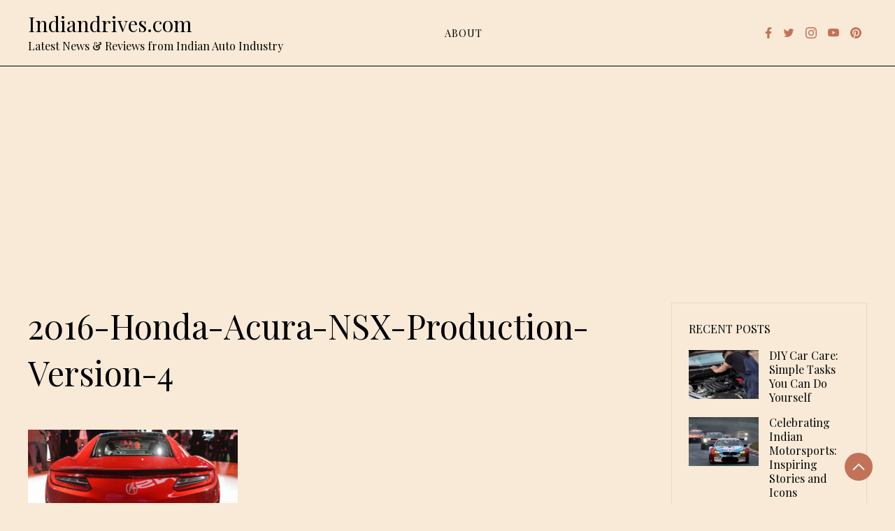

--- FILE ---
content_type: text/html; charset=UTF-8
request_url: https://www.indiandrives.com/2016-honda-acura-nsx-production-version-4/
body_size: 27779
content:
<!doctype html>
<html lang="en-US">

<head>
    <meta charset="UTF-8">
    <meta name="viewport" content="width=device-width, initial-scale=1">
    <link rel="profile" href="https://gmpg.org/xfn/11">

    <meta name='robots' content='index, follow, max-image-preview:large, max-snippet:-1, max-video-preview:-1' />
<meta property="og:type" content="article">
<meta property="og:title" content="2016-Honda-Acura-NSX-Production-Version-4">
<meta property="og:site_name" content="Indiandrives.com">
<meta property="og:url" content="https://www.indiandrives.com/2016-honda-acura-nsx-production-version-4/">
<meta property="og:locale" content="en_US">
<meta property="article:published_time" content="2015-01-13T12:20:40+00:00">
<meta property="article:modified_time" content="2015-01-13T12:20:40+00:00">
<meta name="twitter:card" content="summary_large_image">
<meta name="twitter:title" content="2016-Honda-Acura-NSX-Production-Version-4">
<meta name="twitter:description" content="">
<meta name="twitter:url" content="https://www.indiandrives.com/2016-honda-acura-nsx-production-version-4/">
<meta name="twitter:site" content="">

	<!-- This site is optimized with the Yoast SEO plugin v26.5 - https://yoast.com/wordpress/plugins/seo/ -->
	<title>2016-Honda-Acura-NSX-Production-Version-4 - Indiandrives.com</title>
	<link rel="canonical" href="https://www.indiandrives.com/2016-honda-acura-nsx-production-version-4/" />
	<meta property="og:locale" content="en_US" />
	<meta property="og:type" content="article" />
	<meta property="og:title" content="2016-Honda-Acura-NSX-Production-Version-4 - Indiandrives.com" />
	<meta property="og:url" content="https://www.indiandrives.com/2016-honda-acura-nsx-production-version-4/" />
	<meta property="og:site_name" content="Indiandrives.com" />
	<meta property="article:publisher" content="https://www.facebook.com/indiandrives" />
	<meta property="og:image" content="https://www.indiandrives.com/2016-honda-acura-nsx-production-version-4" />
	<meta property="og:image:width" content="630" />
	<meta property="og:image:height" content="354" />
	<meta property="og:image:type" content="image/jpeg" />
	<meta name="twitter:card" content="summary_large_image" />
	<meta name="twitter:site" content="@indiandrives" />
	<script type="application/ld+json" class="yoast-schema-graph">{"@context":"https://schema.org","@graph":[{"@type":"WebPage","@id":"https://www.indiandrives.com/2016-honda-acura-nsx-production-version-4/","url":"https://www.indiandrives.com/2016-honda-acura-nsx-production-version-4/","name":"2016-Honda-Acura-NSX-Production-Version-4 - Indiandrives.com","isPartOf":{"@id":"https://www.indiandrives.com/#website"},"primaryImageOfPage":{"@id":"https://www.indiandrives.com/2016-honda-acura-nsx-production-version-4/#primaryimage"},"image":{"@id":"https://www.indiandrives.com/2016-honda-acura-nsx-production-version-4/#primaryimage"},"thumbnailUrl":"https://www.indiandrives.com/wp-content/uploads/2015/01/2016-Honda-Acura-NSX-Production-Version-4.jpg","datePublished":"2015-01-13T12:20:40+00:00","breadcrumb":{"@id":"https://www.indiandrives.com/2016-honda-acura-nsx-production-version-4/#breadcrumb"},"inLanguage":"en-US","potentialAction":[{"@type":"ReadAction","target":["https://www.indiandrives.com/2016-honda-acura-nsx-production-version-4/"]}]},{"@type":"ImageObject","inLanguage":"en-US","@id":"https://www.indiandrives.com/2016-honda-acura-nsx-production-version-4/#primaryimage","url":"https://www.indiandrives.com/wp-content/uploads/2015/01/2016-Honda-Acura-NSX-Production-Version-4.jpg","contentUrl":"https://www.indiandrives.com/wp-content/uploads/2015/01/2016-Honda-Acura-NSX-Production-Version-4.jpg","width":630,"height":354},{"@type":"BreadcrumbList","@id":"https://www.indiandrives.com/2016-honda-acura-nsx-production-version-4/#breadcrumb","itemListElement":[{"@type":"ListItem","position":1,"name":"Home","item":"https://www.indiandrives.com/"},{"@type":"ListItem","position":2,"name":"2016-Honda-Acura-NSX-Production-Version-4"}]},{"@type":"WebSite","@id":"https://www.indiandrives.com/#website","url":"https://www.indiandrives.com/","name":"Indiandrives.com","description":"Latest News &amp; Reviews from Indian Auto Industry","publisher":{"@id":"https://www.indiandrives.com/#organization"},"potentialAction":[{"@type":"SearchAction","target":{"@type":"EntryPoint","urlTemplate":"https://www.indiandrives.com/?s={search_term_string}"},"query-input":{"@type":"PropertyValueSpecification","valueRequired":true,"valueName":"search_term_string"}}],"inLanguage":"en-US"},{"@type":"Organization","@id":"https://www.indiandrives.com/#organization","name":"Indiandrives","url":"https://www.indiandrives.com/","logo":{"@type":"ImageObject","inLanguage":"en-US","@id":"https://www.indiandrives.com/#/schema/logo/image/","url":"https://www.indiandrives.com/wp-content/uploads/2019/01/logo.png","contentUrl":"https://www.indiandrives.com/wp-content/uploads/2019/01/logo.png","width":350,"height":350,"caption":"Indiandrives"},"image":{"@id":"https://www.indiandrives.com/#/schema/logo/image/"},"sameAs":["https://www.facebook.com/indiandrives","https://x.com/indiandrives","https://www.instagram.com/indiandrives/","https://www.pinterest.com/indiandrives/","https://www.youtube.com/indiandrives"]}]}</script>
	<!-- / Yoast SEO plugin. -->


<link rel='dns-prefetch' href='//stats.wp.com' />
<link rel='dns-prefetch' href='//fonts.googleapis.com' />
<link rel='dns-prefetch' href='//www.googletagmanager.com' />
<link rel='dns-prefetch' href='//pagead2.googlesyndication.com' />
<link rel='dns-prefetch' href='//fundingchoicesmessages.google.com' />
<link rel="alternate" type="application/rss+xml" title="Indiandrives.com &raquo; Feed" href="https://www.indiandrives.com/feed/" />
<link rel="alternate" type="application/rss+xml" title="Indiandrives.com &raquo; Comments Feed" href="https://www.indiandrives.com/comments/feed/" />
<link rel="alternate" type="application/rss+xml" title="Indiandrives.com &raquo; 2016-Honda-Acura-NSX-Production-Version-4 Comments Feed" href="https://www.indiandrives.com/feed/?attachment_id=64006" />
<link rel="alternate" title="oEmbed (JSON)" type="application/json+oembed" href="https://www.indiandrives.com/wp-json/oembed/1.0/embed?url=https%3A%2F%2Fwww.indiandrives.com%2F2016-honda-acura-nsx-production-version-4%2F" />
<link rel="alternate" title="oEmbed (XML)" type="text/xml+oembed" href="https://www.indiandrives.com/wp-json/oembed/1.0/embed?url=https%3A%2F%2Fwww.indiandrives.com%2F2016-honda-acura-nsx-production-version-4%2F&#038;format=xml" />
		<style>
			.lazyload,
			.lazyloading {
				max-width: 100%;
			}
		</style>
		<style id='wp-img-auto-sizes-contain-inline-css'>
img:is([sizes=auto i],[sizes^="auto," i]){contain-intrinsic-size:3000px 1500px}
/*# sourceURL=wp-img-auto-sizes-contain-inline-css */
</style>
<style id='wp-emoji-styles-inline-css'>

	img.wp-smiley, img.emoji {
		display: inline !important;
		border: none !important;
		box-shadow: none !important;
		height: 1em !important;
		width: 1em !important;
		margin: 0 0.07em !important;
		vertical-align: -0.1em !important;
		background: none !important;
		padding: 0 !important;
	}
/*# sourceURL=wp-emoji-styles-inline-css */
</style>
<style id='wp-block-library-inline-css'>
:root{--wp-block-synced-color:#7a00df;--wp-block-synced-color--rgb:122,0,223;--wp-bound-block-color:var(--wp-block-synced-color);--wp-editor-canvas-background:#ddd;--wp-admin-theme-color:#007cba;--wp-admin-theme-color--rgb:0,124,186;--wp-admin-theme-color-darker-10:#006ba1;--wp-admin-theme-color-darker-10--rgb:0,107,160.5;--wp-admin-theme-color-darker-20:#005a87;--wp-admin-theme-color-darker-20--rgb:0,90,135;--wp-admin-border-width-focus:2px}@media (min-resolution:192dpi){:root{--wp-admin-border-width-focus:1.5px}}.wp-element-button{cursor:pointer}:root .has-very-light-gray-background-color{background-color:#eee}:root .has-very-dark-gray-background-color{background-color:#313131}:root .has-very-light-gray-color{color:#eee}:root .has-very-dark-gray-color{color:#313131}:root .has-vivid-green-cyan-to-vivid-cyan-blue-gradient-background{background:linear-gradient(135deg,#00d084,#0693e3)}:root .has-purple-crush-gradient-background{background:linear-gradient(135deg,#34e2e4,#4721fb 50%,#ab1dfe)}:root .has-hazy-dawn-gradient-background{background:linear-gradient(135deg,#faaca8,#dad0ec)}:root .has-subdued-olive-gradient-background{background:linear-gradient(135deg,#fafae1,#67a671)}:root .has-atomic-cream-gradient-background{background:linear-gradient(135deg,#fdd79a,#004a59)}:root .has-nightshade-gradient-background{background:linear-gradient(135deg,#330968,#31cdcf)}:root .has-midnight-gradient-background{background:linear-gradient(135deg,#020381,#2874fc)}:root{--wp--preset--font-size--normal:16px;--wp--preset--font-size--huge:42px}.has-regular-font-size{font-size:1em}.has-larger-font-size{font-size:2.625em}.has-normal-font-size{font-size:var(--wp--preset--font-size--normal)}.has-huge-font-size{font-size:var(--wp--preset--font-size--huge)}.has-text-align-center{text-align:center}.has-text-align-left{text-align:left}.has-text-align-right{text-align:right}.has-fit-text{white-space:nowrap!important}#end-resizable-editor-section{display:none}.aligncenter{clear:both}.items-justified-left{justify-content:flex-start}.items-justified-center{justify-content:center}.items-justified-right{justify-content:flex-end}.items-justified-space-between{justify-content:space-between}.screen-reader-text{border:0;clip-path:inset(50%);height:1px;margin:-1px;overflow:hidden;padding:0;position:absolute;width:1px;word-wrap:normal!important}.screen-reader-text:focus{background-color:#ddd;clip-path:none;color:#444;display:block;font-size:1em;height:auto;left:5px;line-height:normal;padding:15px 23px 14px;text-decoration:none;top:5px;width:auto;z-index:100000}html :where(.has-border-color){border-style:solid}html :where([style*=border-top-color]){border-top-style:solid}html :where([style*=border-right-color]){border-right-style:solid}html :where([style*=border-bottom-color]){border-bottom-style:solid}html :where([style*=border-left-color]){border-left-style:solid}html :where([style*=border-width]){border-style:solid}html :where([style*=border-top-width]){border-top-style:solid}html :where([style*=border-right-width]){border-right-style:solid}html :where([style*=border-bottom-width]){border-bottom-style:solid}html :where([style*=border-left-width]){border-left-style:solid}html :where(img[class*=wp-image-]){height:auto;max-width:100%}:where(figure){margin:0 0 1em}html :where(.is-position-sticky){--wp-admin--admin-bar--position-offset:var(--wp-admin--admin-bar--height,0px)}@media screen and (max-width:600px){html :where(.is-position-sticky){--wp-admin--admin-bar--position-offset:0px}}

/*# sourceURL=wp-block-library-inline-css */
</style><style id='global-styles-inline-css'>
:root{--wp--preset--aspect-ratio--square: 1;--wp--preset--aspect-ratio--4-3: 4/3;--wp--preset--aspect-ratio--3-4: 3/4;--wp--preset--aspect-ratio--3-2: 3/2;--wp--preset--aspect-ratio--2-3: 2/3;--wp--preset--aspect-ratio--16-9: 16/9;--wp--preset--aspect-ratio--9-16: 9/16;--wp--preset--color--black: #000000;--wp--preset--color--cyan-bluish-gray: #abb8c3;--wp--preset--color--white: #ffffff;--wp--preset--color--pale-pink: #f78da7;--wp--preset--color--vivid-red: #cf2e2e;--wp--preset--color--luminous-vivid-orange: #ff6900;--wp--preset--color--luminous-vivid-amber: #fcb900;--wp--preset--color--light-green-cyan: #7bdcb5;--wp--preset--color--vivid-green-cyan: #00d084;--wp--preset--color--pale-cyan-blue: #8ed1fc;--wp--preset--color--vivid-cyan-blue: #0693e3;--wp--preset--color--vivid-purple: #9b51e0;--wp--preset--gradient--vivid-cyan-blue-to-vivid-purple: linear-gradient(135deg,rgb(6,147,227) 0%,rgb(155,81,224) 100%);--wp--preset--gradient--light-green-cyan-to-vivid-green-cyan: linear-gradient(135deg,rgb(122,220,180) 0%,rgb(0,208,130) 100%);--wp--preset--gradient--luminous-vivid-amber-to-luminous-vivid-orange: linear-gradient(135deg,rgb(252,185,0) 0%,rgb(255,105,0) 100%);--wp--preset--gradient--luminous-vivid-orange-to-vivid-red: linear-gradient(135deg,rgb(255,105,0) 0%,rgb(207,46,46) 100%);--wp--preset--gradient--very-light-gray-to-cyan-bluish-gray: linear-gradient(135deg,rgb(238,238,238) 0%,rgb(169,184,195) 100%);--wp--preset--gradient--cool-to-warm-spectrum: linear-gradient(135deg,rgb(74,234,220) 0%,rgb(151,120,209) 20%,rgb(207,42,186) 40%,rgb(238,44,130) 60%,rgb(251,105,98) 80%,rgb(254,248,76) 100%);--wp--preset--gradient--blush-light-purple: linear-gradient(135deg,rgb(255,206,236) 0%,rgb(152,150,240) 100%);--wp--preset--gradient--blush-bordeaux: linear-gradient(135deg,rgb(254,205,165) 0%,rgb(254,45,45) 50%,rgb(107,0,62) 100%);--wp--preset--gradient--luminous-dusk: linear-gradient(135deg,rgb(255,203,112) 0%,rgb(199,81,192) 50%,rgb(65,88,208) 100%);--wp--preset--gradient--pale-ocean: linear-gradient(135deg,rgb(255,245,203) 0%,rgb(182,227,212) 50%,rgb(51,167,181) 100%);--wp--preset--gradient--electric-grass: linear-gradient(135deg,rgb(202,248,128) 0%,rgb(113,206,126) 100%);--wp--preset--gradient--midnight: linear-gradient(135deg,rgb(2,3,129) 0%,rgb(40,116,252) 100%);--wp--preset--font-size--small: 13px;--wp--preset--font-size--medium: 20px;--wp--preset--font-size--large: 36px;--wp--preset--font-size--x-large: 42px;--wp--preset--spacing--20: 0.44rem;--wp--preset--spacing--30: 0.67rem;--wp--preset--spacing--40: 1rem;--wp--preset--spacing--50: 1.5rem;--wp--preset--spacing--60: 2.25rem;--wp--preset--spacing--70: 3.38rem;--wp--preset--spacing--80: 5.06rem;--wp--preset--shadow--natural: 6px 6px 9px rgba(0, 0, 0, 0.2);--wp--preset--shadow--deep: 12px 12px 50px rgba(0, 0, 0, 0.4);--wp--preset--shadow--sharp: 6px 6px 0px rgba(0, 0, 0, 0.2);--wp--preset--shadow--outlined: 6px 6px 0px -3px rgb(255, 255, 255), 6px 6px rgb(0, 0, 0);--wp--preset--shadow--crisp: 6px 6px 0px rgb(0, 0, 0);}:where(.is-layout-flex){gap: 0.5em;}:where(.is-layout-grid){gap: 0.5em;}body .is-layout-flex{display: flex;}.is-layout-flex{flex-wrap: wrap;align-items: center;}.is-layout-flex > :is(*, div){margin: 0;}body .is-layout-grid{display: grid;}.is-layout-grid > :is(*, div){margin: 0;}:where(.wp-block-columns.is-layout-flex){gap: 2em;}:where(.wp-block-columns.is-layout-grid){gap: 2em;}:where(.wp-block-post-template.is-layout-flex){gap: 1.25em;}:where(.wp-block-post-template.is-layout-grid){gap: 1.25em;}.has-black-color{color: var(--wp--preset--color--black) !important;}.has-cyan-bluish-gray-color{color: var(--wp--preset--color--cyan-bluish-gray) !important;}.has-white-color{color: var(--wp--preset--color--white) !important;}.has-pale-pink-color{color: var(--wp--preset--color--pale-pink) !important;}.has-vivid-red-color{color: var(--wp--preset--color--vivid-red) !important;}.has-luminous-vivid-orange-color{color: var(--wp--preset--color--luminous-vivid-orange) !important;}.has-luminous-vivid-amber-color{color: var(--wp--preset--color--luminous-vivid-amber) !important;}.has-light-green-cyan-color{color: var(--wp--preset--color--light-green-cyan) !important;}.has-vivid-green-cyan-color{color: var(--wp--preset--color--vivid-green-cyan) !important;}.has-pale-cyan-blue-color{color: var(--wp--preset--color--pale-cyan-blue) !important;}.has-vivid-cyan-blue-color{color: var(--wp--preset--color--vivid-cyan-blue) !important;}.has-vivid-purple-color{color: var(--wp--preset--color--vivid-purple) !important;}.has-black-background-color{background-color: var(--wp--preset--color--black) !important;}.has-cyan-bluish-gray-background-color{background-color: var(--wp--preset--color--cyan-bluish-gray) !important;}.has-white-background-color{background-color: var(--wp--preset--color--white) !important;}.has-pale-pink-background-color{background-color: var(--wp--preset--color--pale-pink) !important;}.has-vivid-red-background-color{background-color: var(--wp--preset--color--vivid-red) !important;}.has-luminous-vivid-orange-background-color{background-color: var(--wp--preset--color--luminous-vivid-orange) !important;}.has-luminous-vivid-amber-background-color{background-color: var(--wp--preset--color--luminous-vivid-amber) !important;}.has-light-green-cyan-background-color{background-color: var(--wp--preset--color--light-green-cyan) !important;}.has-vivid-green-cyan-background-color{background-color: var(--wp--preset--color--vivid-green-cyan) !important;}.has-pale-cyan-blue-background-color{background-color: var(--wp--preset--color--pale-cyan-blue) !important;}.has-vivid-cyan-blue-background-color{background-color: var(--wp--preset--color--vivid-cyan-blue) !important;}.has-vivid-purple-background-color{background-color: var(--wp--preset--color--vivid-purple) !important;}.has-black-border-color{border-color: var(--wp--preset--color--black) !important;}.has-cyan-bluish-gray-border-color{border-color: var(--wp--preset--color--cyan-bluish-gray) !important;}.has-white-border-color{border-color: var(--wp--preset--color--white) !important;}.has-pale-pink-border-color{border-color: var(--wp--preset--color--pale-pink) !important;}.has-vivid-red-border-color{border-color: var(--wp--preset--color--vivid-red) !important;}.has-luminous-vivid-orange-border-color{border-color: var(--wp--preset--color--luminous-vivid-orange) !important;}.has-luminous-vivid-amber-border-color{border-color: var(--wp--preset--color--luminous-vivid-amber) !important;}.has-light-green-cyan-border-color{border-color: var(--wp--preset--color--light-green-cyan) !important;}.has-vivid-green-cyan-border-color{border-color: var(--wp--preset--color--vivid-green-cyan) !important;}.has-pale-cyan-blue-border-color{border-color: var(--wp--preset--color--pale-cyan-blue) !important;}.has-vivid-cyan-blue-border-color{border-color: var(--wp--preset--color--vivid-cyan-blue) !important;}.has-vivid-purple-border-color{border-color: var(--wp--preset--color--vivid-purple) !important;}.has-vivid-cyan-blue-to-vivid-purple-gradient-background{background: var(--wp--preset--gradient--vivid-cyan-blue-to-vivid-purple) !important;}.has-light-green-cyan-to-vivid-green-cyan-gradient-background{background: var(--wp--preset--gradient--light-green-cyan-to-vivid-green-cyan) !important;}.has-luminous-vivid-amber-to-luminous-vivid-orange-gradient-background{background: var(--wp--preset--gradient--luminous-vivid-amber-to-luminous-vivid-orange) !important;}.has-luminous-vivid-orange-to-vivid-red-gradient-background{background: var(--wp--preset--gradient--luminous-vivid-orange-to-vivid-red) !important;}.has-very-light-gray-to-cyan-bluish-gray-gradient-background{background: var(--wp--preset--gradient--very-light-gray-to-cyan-bluish-gray) !important;}.has-cool-to-warm-spectrum-gradient-background{background: var(--wp--preset--gradient--cool-to-warm-spectrum) !important;}.has-blush-light-purple-gradient-background{background: var(--wp--preset--gradient--blush-light-purple) !important;}.has-blush-bordeaux-gradient-background{background: var(--wp--preset--gradient--blush-bordeaux) !important;}.has-luminous-dusk-gradient-background{background: var(--wp--preset--gradient--luminous-dusk) !important;}.has-pale-ocean-gradient-background{background: var(--wp--preset--gradient--pale-ocean) !important;}.has-electric-grass-gradient-background{background: var(--wp--preset--gradient--electric-grass) !important;}.has-midnight-gradient-background{background: var(--wp--preset--gradient--midnight) !important;}.has-small-font-size{font-size: var(--wp--preset--font-size--small) !important;}.has-medium-font-size{font-size: var(--wp--preset--font-size--medium) !important;}.has-large-font-size{font-size: var(--wp--preset--font-size--large) !important;}.has-x-large-font-size{font-size: var(--wp--preset--font-size--x-large) !important;}
/*# sourceURL=global-styles-inline-css */
</style>

<style id='classic-theme-styles-inline-css'>
/*! This file is auto-generated */
.wp-block-button__link{color:#fff;background-color:#32373c;border-radius:9999px;box-shadow:none;text-decoration:none;padding:calc(.667em + 2px) calc(1.333em + 2px);font-size:1.125em}.wp-block-file__button{background:#32373c;color:#fff;text-decoration:none}
/*# sourceURL=/wp-includes/css/classic-themes.min.css */
</style>
<link rel='stylesheet' id='wesley-css' href='https://www.indiandrives.com/wp-content/themes/wesley/style.css?ver=1.0.0' media='all' />
<style id='wesley-inline-css'>
body,.site-header{background:#f8ead7;}
:root { --site-title-color: #000; }
:root { --secondary-color: #c27259; }
:root { --primary-color: #000000; }
:root { --light-color: #ffffff; }
:root { --grey-color: #969aa5; }
:root { --dark-color: #000000; }
:root { --site-identity-font-family: Playfair Display; }
:root { --primary-font: Playfair Display; }
:root { --secondary-font: Playfair Display; }
:root { --logo-size: 60px; }
:root { --site-identity-font-size: 30px; }
html,body{font-size:16px;}
:root { --font-weight: 400; }
:root { --line-height: 1.6; }
:root { --container-width: 1400px; }
/*# sourceURL=wesley-inline-css */
</style>
<link rel='stylesheet' id='google-fonts-css' href='https://fonts.googleapis.com/css?family=Playfair+Display%3Aregular%2C500%2C600%2C700%2C800%2C900%2Citalic%2C500italic%2C600italic%2C700italic%2C800italic%2C900italic' media='all' />
<script src="https://www.indiandrives.com/wp-includes/js/jquery/jquery.min.js?ver=3.7.1" id="jquery-core-js"></script>
<script src="https://www.indiandrives.com/wp-includes/js/jquery/jquery-migrate.min.js?ver=3.4.1" id="jquery-migrate-js"></script>
<link rel="https://api.w.org/" href="https://www.indiandrives.com/wp-json/" /><link rel="alternate" title="JSON" type="application/json" href="https://www.indiandrives.com/wp-json/wp/v2/media/64006" /><link rel="EditURI" type="application/rsd+xml" title="RSD" href="https://www.indiandrives.com/xmlrpc.php?rsd" />
<meta name="generator" content="Site Kit by Google 1.167.0" />	<style>img#wpstats{display:none}</style>
				<script>
			document.documentElement.className = document.documentElement.className.replace('no-js', 'js');
		</script>
				<style>
			.no-js img.lazyload {
				display: none;
			}

			figure.wp-block-image img.lazyloading {
				min-width: 150px;
			}

			.lazyload,
			.lazyloading {
				--smush-placeholder-width: 100px;
				--smush-placeholder-aspect-ratio: 1/1;
				width: var(--smush-image-width, var(--smush-placeholder-width)) !important;
				aspect-ratio: var(--smush-image-aspect-ratio, var(--smush-placeholder-aspect-ratio)) !important;
			}

						.lazyload, .lazyloading {
				opacity: 0;
			}

			.lazyloaded {
				opacity: 1;
				transition: opacity 400ms;
				transition-delay: 0ms;
			}

					</style>
		<style data-context="foundation-flickity-css">/*! Flickity v2.0.2
http://flickity.metafizzy.co
---------------------------------------------- */.flickity-enabled{position:relative}.flickity-enabled:focus{outline:0}.flickity-viewport{overflow:hidden;position:relative;height:100%}.flickity-slider{position:absolute;width:100%;height:100%}.flickity-enabled.is-draggable{-webkit-tap-highlight-color:transparent;tap-highlight-color:transparent;-webkit-user-select:none;-moz-user-select:none;-ms-user-select:none;user-select:none}.flickity-enabled.is-draggable .flickity-viewport{cursor:move;cursor:-webkit-grab;cursor:grab}.flickity-enabled.is-draggable .flickity-viewport.is-pointer-down{cursor:-webkit-grabbing;cursor:grabbing}.flickity-prev-next-button{position:absolute;top:50%;width:44px;height:44px;border:none;border-radius:50%;background:#fff;background:hsla(0,0%,100%,.75);cursor:pointer;-webkit-transform:translateY(-50%);transform:translateY(-50%)}.flickity-prev-next-button:hover{background:#fff}.flickity-prev-next-button:focus{outline:0;box-shadow:0 0 0 5px #09f}.flickity-prev-next-button:active{opacity:.6}.flickity-prev-next-button.previous{left:10px}.flickity-prev-next-button.next{right:10px}.flickity-rtl .flickity-prev-next-button.previous{left:auto;right:10px}.flickity-rtl .flickity-prev-next-button.next{right:auto;left:10px}.flickity-prev-next-button:disabled{opacity:.3;cursor:auto}.flickity-prev-next-button svg{position:absolute;left:20%;top:20%;width:60%;height:60%}.flickity-prev-next-button .arrow{fill:#333}.flickity-page-dots{position:absolute;width:100%;bottom:-25px;padding:0;margin:0;list-style:none;text-align:center;line-height:1}.flickity-rtl .flickity-page-dots{direction:rtl}.flickity-page-dots .dot{display:inline-block;width:10px;height:10px;margin:0 8px;background:#333;border-radius:50%;opacity:.25;cursor:pointer}.flickity-page-dots .dot.is-selected{opacity:1}</style><style data-context="foundation-slideout-css">.slideout-menu{position:fixed;left:0;top:0;bottom:0;right:auto;z-index:0;width:256px;overflow-y:auto;-webkit-overflow-scrolling:touch;display:none}.slideout-menu.pushit-right{left:auto;right:0}.slideout-panel{position:relative;z-index:1;will-change:transform}.slideout-open,.slideout-open .slideout-panel,.slideout-open body{overflow:hidden}.slideout-open .slideout-menu{display:block}.pushit{display:none}</style>
<!-- Google AdSense meta tags added by Site Kit -->
<meta name="google-adsense-platform-account" content="ca-host-pub-2644536267352236">
<meta name="google-adsense-platform-domain" content="sitekit.withgoogle.com">
<!-- End Google AdSense meta tags added by Site Kit -->

<!-- Google AdSense snippet added by Site Kit -->
<script async src="https://pagead2.googlesyndication.com/pagead/js/adsbygoogle.js?client=ca-pub-5670805795250814&amp;host=ca-host-pub-2644536267352236" crossorigin="anonymous"></script>

<!-- End Google AdSense snippet added by Site Kit -->

<!-- Google AdSense Ad Blocking Recovery snippet added by Site Kit -->
<script async src="https://fundingchoicesmessages.google.com/i/pub-5670805795250814?ers=1" nonce="VJWL3y0P94Iy6Yfj84_x8w"></script><script nonce="VJWL3y0P94Iy6Yfj84_x8w">(function() {function signalGooglefcPresent() {if (!window.frames['googlefcPresent']) {if (document.body) {const iframe = document.createElement('iframe'); iframe.style = 'width: 0; height: 0; border: none; z-index: -1000; left: -1000px; top: -1000px;'; iframe.style.display = 'none'; iframe.name = 'googlefcPresent'; document.body.appendChild(iframe);} else {setTimeout(signalGooglefcPresent, 0);}}}signalGooglefcPresent();})();</script>
<!-- End Google AdSense Ad Blocking Recovery snippet added by Site Kit -->

<!-- Google AdSense Ad Blocking Recovery Error Protection snippet added by Site Kit -->
<script>(function(){'use strict';function aa(a){var b=0;return function(){return b<a.length?{done:!1,value:a[b++]}:{done:!0}}}var ba="function"==typeof Object.defineProperties?Object.defineProperty:function(a,b,c){if(a==Array.prototype||a==Object.prototype)return a;a[b]=c.value;return a};
function ca(a){a=["object"==typeof globalThis&&globalThis,a,"object"==typeof window&&window,"object"==typeof self&&self,"object"==typeof global&&global];for(var b=0;b<a.length;++b){var c=a[b];if(c&&c.Math==Math)return c}throw Error("Cannot find global object");}var da=ca(this);function k(a,b){if(b)a:{var c=da;a=a.split(".");for(var d=0;d<a.length-1;d++){var e=a[d];if(!(e in c))break a;c=c[e]}a=a[a.length-1];d=c[a];b=b(d);b!=d&&null!=b&&ba(c,a,{configurable:!0,writable:!0,value:b})}}
function ea(a){return a.raw=a}function m(a){var b="undefined"!=typeof Symbol&&Symbol.iterator&&a[Symbol.iterator];if(b)return b.call(a);if("number"==typeof a.length)return{next:aa(a)};throw Error(String(a)+" is not an iterable or ArrayLike");}function fa(a){for(var b,c=[];!(b=a.next()).done;)c.push(b.value);return c}var ha="function"==typeof Object.create?Object.create:function(a){function b(){}b.prototype=a;return new b},n;
if("function"==typeof Object.setPrototypeOf)n=Object.setPrototypeOf;else{var q;a:{var ia={a:!0},ja={};try{ja.__proto__=ia;q=ja.a;break a}catch(a){}q=!1}n=q?function(a,b){a.__proto__=b;if(a.__proto__!==b)throw new TypeError(a+" is not extensible");return a}:null}var ka=n;
function r(a,b){a.prototype=ha(b.prototype);a.prototype.constructor=a;if(ka)ka(a,b);else for(var c in b)if("prototype"!=c)if(Object.defineProperties){var d=Object.getOwnPropertyDescriptor(b,c);d&&Object.defineProperty(a,c,d)}else a[c]=b[c];a.A=b.prototype}function la(){for(var a=Number(this),b=[],c=a;c<arguments.length;c++)b[c-a]=arguments[c];return b}k("Number.MAX_SAFE_INTEGER",function(){return 9007199254740991});
k("Number.isFinite",function(a){return a?a:function(b){return"number"!==typeof b?!1:!isNaN(b)&&Infinity!==b&&-Infinity!==b}});k("Number.isInteger",function(a){return a?a:function(b){return Number.isFinite(b)?b===Math.floor(b):!1}});k("Number.isSafeInteger",function(a){return a?a:function(b){return Number.isInteger(b)&&Math.abs(b)<=Number.MAX_SAFE_INTEGER}});
k("Math.trunc",function(a){return a?a:function(b){b=Number(b);if(isNaN(b)||Infinity===b||-Infinity===b||0===b)return b;var c=Math.floor(Math.abs(b));return 0>b?-c:c}});k("Object.is",function(a){return a?a:function(b,c){return b===c?0!==b||1/b===1/c:b!==b&&c!==c}});k("Array.prototype.includes",function(a){return a?a:function(b,c){var d=this;d instanceof String&&(d=String(d));var e=d.length;c=c||0;for(0>c&&(c=Math.max(c+e,0));c<e;c++){var f=d[c];if(f===b||Object.is(f,b))return!0}return!1}});
k("String.prototype.includes",function(a){return a?a:function(b,c){if(null==this)throw new TypeError("The 'this' value for String.prototype.includes must not be null or undefined");if(b instanceof RegExp)throw new TypeError("First argument to String.prototype.includes must not be a regular expression");return-1!==this.indexOf(b,c||0)}});/*

 Copyright The Closure Library Authors.
 SPDX-License-Identifier: Apache-2.0
*/
var t=this||self;function v(a){return a};var w,x;a:{for(var ma=["CLOSURE_FLAGS"],y=t,z=0;z<ma.length;z++)if(y=y[ma[z]],null==y){x=null;break a}x=y}var na=x&&x[610401301];w=null!=na?na:!1;var A,oa=t.navigator;A=oa?oa.userAgentData||null:null;function B(a){return w?A?A.brands.some(function(b){return(b=b.brand)&&-1!=b.indexOf(a)}):!1:!1}function C(a){var b;a:{if(b=t.navigator)if(b=b.userAgent)break a;b=""}return-1!=b.indexOf(a)};function D(){return w?!!A&&0<A.brands.length:!1}function E(){return D()?B("Chromium"):(C("Chrome")||C("CriOS"))&&!(D()?0:C("Edge"))||C("Silk")};var pa=D()?!1:C("Trident")||C("MSIE");!C("Android")||E();E();C("Safari")&&(E()||(D()?0:C("Coast"))||(D()?0:C("Opera"))||(D()?0:C("Edge"))||(D()?B("Microsoft Edge"):C("Edg/"))||D()&&B("Opera"));var qa={},F=null;var ra="undefined"!==typeof Uint8Array,sa=!pa&&"function"===typeof btoa;function G(){return"function"===typeof BigInt};var H=0,I=0;function ta(a){var b=0>a;a=Math.abs(a);var c=a>>>0;a=Math.floor((a-c)/4294967296);b&&(c=m(ua(c,a)),b=c.next().value,a=c.next().value,c=b);H=c>>>0;I=a>>>0}function va(a,b){b>>>=0;a>>>=0;if(2097151>=b)var c=""+(4294967296*b+a);else G()?c=""+(BigInt(b)<<BigInt(32)|BigInt(a)):(c=(a>>>24|b<<8)&16777215,b=b>>16&65535,a=(a&16777215)+6777216*c+6710656*b,c+=8147497*b,b*=2,1E7<=a&&(c+=Math.floor(a/1E7),a%=1E7),1E7<=c&&(b+=Math.floor(c/1E7),c%=1E7),c=b+wa(c)+wa(a));return c}
function wa(a){a=String(a);return"0000000".slice(a.length)+a}function ua(a,b){b=~b;a?a=~a+1:b+=1;return[a,b]};var J;J="function"===typeof Symbol&&"symbol"===typeof Symbol()?Symbol():void 0;var xa=J?function(a,b){a[J]|=b}:function(a,b){void 0!==a.g?a.g|=b:Object.defineProperties(a,{g:{value:b,configurable:!0,writable:!0,enumerable:!1}})},K=J?function(a){return a[J]|0}:function(a){return a.g|0},L=J?function(a){return a[J]}:function(a){return a.g},M=J?function(a,b){a[J]=b;return a}:function(a,b){void 0!==a.g?a.g=b:Object.defineProperties(a,{g:{value:b,configurable:!0,writable:!0,enumerable:!1}});return a};function ya(a,b){M(b,(a|0)&-14591)}function za(a,b){M(b,(a|34)&-14557)}
function Aa(a){a=a>>14&1023;return 0===a?536870912:a};var N={},Ba={};function Ca(a){return!(!a||"object"!==typeof a||a.g!==Ba)}function Da(a){return null!==a&&"object"===typeof a&&!Array.isArray(a)&&a.constructor===Object}function P(a,b,c){if(!Array.isArray(a)||a.length)return!1;var d=K(a);if(d&1)return!0;if(!(b&&(Array.isArray(b)?b.includes(c):b.has(c))))return!1;M(a,d|1);return!0}Object.freeze(new function(){});Object.freeze(new function(){});var Ea=/^-?([1-9][0-9]*|0)(\.[0-9]+)?$/;var Q;function Fa(a,b){Q=b;a=new a(b);Q=void 0;return a}
function R(a,b,c){null==a&&(a=Q);Q=void 0;if(null==a){var d=96;c?(a=[c],d|=512):a=[];b&&(d=d&-16760833|(b&1023)<<14)}else{if(!Array.isArray(a))throw Error();d=K(a);if(d&64)return a;d|=64;if(c&&(d|=512,c!==a[0]))throw Error();a:{c=a;var e=c.length;if(e){var f=e-1;if(Da(c[f])){d|=256;b=f-(+!!(d&512)-1);if(1024<=b)throw Error();d=d&-16760833|(b&1023)<<14;break a}}if(b){b=Math.max(b,e-(+!!(d&512)-1));if(1024<b)throw Error();d=d&-16760833|(b&1023)<<14}}}M(a,d);return a};function Ga(a){switch(typeof a){case "number":return isFinite(a)?a:String(a);case "boolean":return a?1:0;case "object":if(a)if(Array.isArray(a)){if(P(a,void 0,0))return}else if(ra&&null!=a&&a instanceof Uint8Array){if(sa){for(var b="",c=0,d=a.length-10240;c<d;)b+=String.fromCharCode.apply(null,a.subarray(c,c+=10240));b+=String.fromCharCode.apply(null,c?a.subarray(c):a);a=btoa(b)}else{void 0===b&&(b=0);if(!F){F={};c="ABCDEFGHIJKLMNOPQRSTUVWXYZabcdefghijklmnopqrstuvwxyz0123456789".split("");d=["+/=",
"+/","-_=","-_.","-_"];for(var e=0;5>e;e++){var f=c.concat(d[e].split(""));qa[e]=f;for(var g=0;g<f.length;g++){var h=f[g];void 0===F[h]&&(F[h]=g)}}}b=qa[b];c=Array(Math.floor(a.length/3));d=b[64]||"";for(e=f=0;f<a.length-2;f+=3){var l=a[f],p=a[f+1];h=a[f+2];g=b[l>>2];l=b[(l&3)<<4|p>>4];p=b[(p&15)<<2|h>>6];h=b[h&63];c[e++]=g+l+p+h}g=0;h=d;switch(a.length-f){case 2:g=a[f+1],h=b[(g&15)<<2]||d;case 1:a=a[f],c[e]=b[a>>2]+b[(a&3)<<4|g>>4]+h+d}a=c.join("")}return a}}return a};function Ha(a,b,c){a=Array.prototype.slice.call(a);var d=a.length,e=b&256?a[d-1]:void 0;d+=e?-1:0;for(b=b&512?1:0;b<d;b++)a[b]=c(a[b]);if(e){b=a[b]={};for(var f in e)Object.prototype.hasOwnProperty.call(e,f)&&(b[f]=c(e[f]))}return a}function Ia(a,b,c,d,e){if(null!=a){if(Array.isArray(a))a=P(a,void 0,0)?void 0:e&&K(a)&2?a:Ja(a,b,c,void 0!==d,e);else if(Da(a)){var f={},g;for(g in a)Object.prototype.hasOwnProperty.call(a,g)&&(f[g]=Ia(a[g],b,c,d,e));a=f}else a=b(a,d);return a}}
function Ja(a,b,c,d,e){var f=d||c?K(a):0;d=d?!!(f&32):void 0;a=Array.prototype.slice.call(a);for(var g=0;g<a.length;g++)a[g]=Ia(a[g],b,c,d,e);c&&c(f,a);return a}function Ka(a){return a.s===N?a.toJSON():Ga(a)};function La(a,b,c){c=void 0===c?za:c;if(null!=a){if(ra&&a instanceof Uint8Array)return b?a:new Uint8Array(a);if(Array.isArray(a)){var d=K(a);if(d&2)return a;b&&(b=0===d||!!(d&32)&&!(d&64||!(d&16)));return b?M(a,(d|34)&-12293):Ja(a,La,d&4?za:c,!0,!0)}a.s===N&&(c=a.h,d=L(c),a=d&2?a:Fa(a.constructor,Ma(c,d,!0)));return a}}function Ma(a,b,c){var d=c||b&2?za:ya,e=!!(b&32);a=Ha(a,b,function(f){return La(f,e,d)});xa(a,32|(c?2:0));return a};function Na(a,b){a=a.h;return Oa(a,L(a),b)}function Oa(a,b,c,d){if(-1===c)return null;if(c>=Aa(b)){if(b&256)return a[a.length-1][c]}else{var e=a.length;if(d&&b&256&&(d=a[e-1][c],null!=d))return d;b=c+(+!!(b&512)-1);if(b<e)return a[b]}}function Pa(a,b,c,d,e){var f=Aa(b);if(c>=f||e){var g=b;if(b&256)e=a[a.length-1];else{if(null==d)return;e=a[f+(+!!(b&512)-1)]={};g|=256}e[c]=d;c<f&&(a[c+(+!!(b&512)-1)]=void 0);g!==b&&M(a,g)}else a[c+(+!!(b&512)-1)]=d,b&256&&(a=a[a.length-1],c in a&&delete a[c])}
function Qa(a,b){var c=Ra;var d=void 0===d?!1:d;var e=a.h;var f=L(e),g=Oa(e,f,b,d);if(null!=g&&"object"===typeof g&&g.s===N)c=g;else if(Array.isArray(g)){var h=K(g),l=h;0===l&&(l|=f&32);l|=f&2;l!==h&&M(g,l);c=new c(g)}else c=void 0;c!==g&&null!=c&&Pa(e,f,b,c,d);e=c;if(null==e)return e;a=a.h;f=L(a);f&2||(g=e,c=g.h,h=L(c),g=h&2?Fa(g.constructor,Ma(c,h,!1)):g,g!==e&&(e=g,Pa(a,f,b,e,d)));return e}function Sa(a,b){a=Na(a,b);return null==a||"string"===typeof a?a:void 0}
function Ta(a,b){var c=void 0===c?0:c;a=Na(a,b);if(null!=a)if(b=typeof a,"number"===b?Number.isFinite(a):"string"!==b?0:Ea.test(a))if("number"===typeof a){if(a=Math.trunc(a),!Number.isSafeInteger(a)){ta(a);b=H;var d=I;if(a=d&2147483648)b=~b+1>>>0,d=~d>>>0,0==b&&(d=d+1>>>0);b=4294967296*d+(b>>>0);a=a?-b:b}}else if(b=Math.trunc(Number(a)),Number.isSafeInteger(b))a=String(b);else{if(b=a.indexOf("."),-1!==b&&(a=a.substring(0,b)),!("-"===a[0]?20>a.length||20===a.length&&-922337<Number(a.substring(0,7)):
19>a.length||19===a.length&&922337>Number(a.substring(0,6)))){if(16>a.length)ta(Number(a));else if(G())a=BigInt(a),H=Number(a&BigInt(4294967295))>>>0,I=Number(a>>BigInt(32)&BigInt(4294967295));else{b=+("-"===a[0]);I=H=0;d=a.length;for(var e=b,f=(d-b)%6+b;f<=d;e=f,f+=6)e=Number(a.slice(e,f)),I*=1E6,H=1E6*H+e,4294967296<=H&&(I+=Math.trunc(H/4294967296),I>>>=0,H>>>=0);b&&(b=m(ua(H,I)),a=b.next().value,b=b.next().value,H=a,I=b)}a=H;b=I;b&2147483648?G()?a=""+(BigInt(b|0)<<BigInt(32)|BigInt(a>>>0)):(b=
m(ua(a,b)),a=b.next().value,b=b.next().value,a="-"+va(a,b)):a=va(a,b)}}else a=void 0;return null!=a?a:c}function S(a,b){a=Sa(a,b);return null!=a?a:""};function T(a,b,c){this.h=R(a,b,c)}T.prototype.toJSON=function(){return Ua(this,Ja(this.h,Ka,void 0,void 0,!1),!0)};T.prototype.s=N;T.prototype.toString=function(){return Ua(this,this.h,!1).toString()};
function Ua(a,b,c){var d=a.constructor.v,e=L(c?a.h:b);a=b.length;if(!a)return b;var f;if(Da(c=b[a-1])){a:{var g=c;var h={},l=!1,p;for(p in g)if(Object.prototype.hasOwnProperty.call(g,p)){var u=g[p];if(Array.isArray(u)){var jb=u;if(P(u,d,+p)||Ca(u)&&0===u.size)u=null;u!=jb&&(l=!0)}null!=u?h[p]=u:l=!0}if(l){for(var O in h){g=h;break a}g=null}}g!=c&&(f=!0);a--}for(p=+!!(e&512)-1;0<a;a--){O=a-1;c=b[O];O-=p;if(!(null==c||P(c,d,O)||Ca(c)&&0===c.size))break;var kb=!0}if(!f&&!kb)return b;b=Array.prototype.slice.call(b,
0,a);g&&b.push(g);return b};function Va(a){return function(b){if(null==b||""==b)b=new a;else{b=JSON.parse(b);if(!Array.isArray(b))throw Error(void 0);xa(b,32);b=Fa(a,b)}return b}};function Wa(a){this.h=R(a)}r(Wa,T);var Xa=Va(Wa);var U;function V(a){this.g=a}V.prototype.toString=function(){return this.g+""};var Ya={};function Za(a){if(void 0===U){var b=null;var c=t.trustedTypes;if(c&&c.createPolicy){try{b=c.createPolicy("goog#html",{createHTML:v,createScript:v,createScriptURL:v})}catch(d){t.console&&t.console.error(d.message)}U=b}else U=b}a=(b=U)?b.createScriptURL(a):a;return new V(a,Ya)};function $a(){return Math.floor(2147483648*Math.random()).toString(36)+Math.abs(Math.floor(2147483648*Math.random())^Date.now()).toString(36)};function ab(a,b){b=String(b);"application/xhtml+xml"===a.contentType&&(b=b.toLowerCase());return a.createElement(b)}function bb(a){this.g=a||t.document||document};/*

 SPDX-License-Identifier: Apache-2.0
*/
function cb(a,b){a.src=b instanceof V&&b.constructor===V?b.g:"type_error:TrustedResourceUrl";var c,d;(c=(b=null==(d=(c=(a.ownerDocument&&a.ownerDocument.defaultView||window).document).querySelector)?void 0:d.call(c,"script[nonce]"))?b.nonce||b.getAttribute("nonce")||"":"")&&a.setAttribute("nonce",c)};function db(a){a=void 0===a?document:a;return a.createElement("script")};function eb(a,b,c,d,e,f){try{var g=a.g,h=db(g);h.async=!0;cb(h,b);g.head.appendChild(h);h.addEventListener("load",function(){e();d&&g.head.removeChild(h)});h.addEventListener("error",function(){0<c?eb(a,b,c-1,d,e,f):(d&&g.head.removeChild(h),f())})}catch(l){f()}};var fb=t.atob("aHR0cHM6Ly93d3cuZ3N0YXRpYy5jb20vaW1hZ2VzL2ljb25zL21hdGVyaWFsL3N5c3RlbS8xeC93YXJuaW5nX2FtYmVyXzI0ZHAucG5n"),gb=t.atob("WW91IGFyZSBzZWVpbmcgdGhpcyBtZXNzYWdlIGJlY2F1c2UgYWQgb3Igc2NyaXB0IGJsb2NraW5nIHNvZnR3YXJlIGlzIGludGVyZmVyaW5nIHdpdGggdGhpcyBwYWdlLg=="),hb=t.atob("RGlzYWJsZSBhbnkgYWQgb3Igc2NyaXB0IGJsb2NraW5nIHNvZnR3YXJlLCB0aGVuIHJlbG9hZCB0aGlzIHBhZ2Uu");function ib(a,b,c){this.i=a;this.u=b;this.o=c;this.g=null;this.j=[];this.m=!1;this.l=new bb(this.i)}
function lb(a){if(a.i.body&&!a.m){var b=function(){mb(a);t.setTimeout(function(){nb(a,3)},50)};eb(a.l,a.u,2,!0,function(){t[a.o]||b()},b);a.m=!0}}
function mb(a){for(var b=W(1,5),c=0;c<b;c++){var d=X(a);a.i.body.appendChild(d);a.j.push(d)}b=X(a);b.style.bottom="0";b.style.left="0";b.style.position="fixed";b.style.width=W(100,110).toString()+"%";b.style.zIndex=W(2147483544,2147483644).toString();b.style.backgroundColor=ob(249,259,242,252,219,229);b.style.boxShadow="0 0 12px #888";b.style.color=ob(0,10,0,10,0,10);b.style.display="flex";b.style.justifyContent="center";b.style.fontFamily="Roboto, Arial";c=X(a);c.style.width=W(80,85).toString()+
"%";c.style.maxWidth=W(750,775).toString()+"px";c.style.margin="24px";c.style.display="flex";c.style.alignItems="flex-start";c.style.justifyContent="center";d=ab(a.l.g,"IMG");d.className=$a();d.src=fb;d.alt="Warning icon";d.style.height="24px";d.style.width="24px";d.style.paddingRight="16px";var e=X(a),f=X(a);f.style.fontWeight="bold";f.textContent=gb;var g=X(a);g.textContent=hb;Y(a,e,f);Y(a,e,g);Y(a,c,d);Y(a,c,e);Y(a,b,c);a.g=b;a.i.body.appendChild(a.g);b=W(1,5);for(c=0;c<b;c++)d=X(a),a.i.body.appendChild(d),
a.j.push(d)}function Y(a,b,c){for(var d=W(1,5),e=0;e<d;e++){var f=X(a);b.appendChild(f)}b.appendChild(c);c=W(1,5);for(d=0;d<c;d++)e=X(a),b.appendChild(e)}function W(a,b){return Math.floor(a+Math.random()*(b-a))}function ob(a,b,c,d,e,f){return"rgb("+W(Math.max(a,0),Math.min(b,255)).toString()+","+W(Math.max(c,0),Math.min(d,255)).toString()+","+W(Math.max(e,0),Math.min(f,255)).toString()+")"}function X(a){a=ab(a.l.g,"DIV");a.className=$a();return a}
function nb(a,b){0>=b||null!=a.g&&0!==a.g.offsetHeight&&0!==a.g.offsetWidth||(pb(a),mb(a),t.setTimeout(function(){nb(a,b-1)},50))}function pb(a){for(var b=m(a.j),c=b.next();!c.done;c=b.next())(c=c.value)&&c.parentNode&&c.parentNode.removeChild(c);a.j=[];(b=a.g)&&b.parentNode&&b.parentNode.removeChild(b);a.g=null};function qb(a,b,c,d,e){function f(l){document.body?g(document.body):0<l?t.setTimeout(function(){f(l-1)},e):b()}function g(l){l.appendChild(h);t.setTimeout(function(){h?(0!==h.offsetHeight&&0!==h.offsetWidth?b():a(),h.parentNode&&h.parentNode.removeChild(h)):a()},d)}var h=rb(c);f(3)}function rb(a){var b=document.createElement("div");b.className=a;b.style.width="1px";b.style.height="1px";b.style.position="absolute";b.style.left="-10000px";b.style.top="-10000px";b.style.zIndex="-10000";return b};function Ra(a){this.h=R(a)}r(Ra,T);function sb(a){this.h=R(a)}r(sb,T);var tb=Va(sb);function ub(a){var b=la.apply(1,arguments);if(0===b.length)return Za(a[0]);for(var c=a[0],d=0;d<b.length;d++)c+=encodeURIComponent(b[d])+a[d+1];return Za(c)};function vb(a){if(!a)return null;a=Sa(a,4);var b;null===a||void 0===a?b=null:b=Za(a);return b};var wb=ea([""]),xb=ea([""]);function yb(a,b){this.m=a;this.o=new bb(a.document);this.g=b;this.j=S(this.g,1);this.u=vb(Qa(this.g,2))||ub(wb);this.i=!1;b=vb(Qa(this.g,13))||ub(xb);this.l=new ib(a.document,b,S(this.g,12))}yb.prototype.start=function(){zb(this)};
function zb(a){Ab(a);eb(a.o,a.u,3,!1,function(){a:{var b=a.j;var c=t.btoa(b);if(c=t[c]){try{var d=Xa(t.atob(c))}catch(e){b=!1;break a}b=b===Sa(d,1)}else b=!1}b?Z(a,S(a.g,14)):(Z(a,S(a.g,8)),lb(a.l))},function(){qb(function(){Z(a,S(a.g,7));lb(a.l)},function(){return Z(a,S(a.g,6))},S(a.g,9),Ta(a.g,10),Ta(a.g,11))})}function Z(a,b){a.i||(a.i=!0,a=new a.m.XMLHttpRequest,a.open("GET",b,!0),a.send())}function Ab(a){var b=t.btoa(a.j);a.m[b]&&Z(a,S(a.g,5))};(function(a,b){t[a]=function(){var c=la.apply(0,arguments);t[a]=function(){};b.call.apply(b,[null].concat(c instanceof Array?c:fa(m(c))))}})("__h82AlnkH6D91__",function(a){"function"===typeof window.atob&&(new yb(window,tb(window.atob(a)))).start()});}).call(this);

window.__h82AlnkH6D91__("[base64]/[base64]/[base64]/[base64]");</script>
<!-- End Google AdSense Ad Blocking Recovery Error Protection snippet added by Site Kit -->
<script type='application/ld+json'>{"@context":"http:\/\/schema.org","@type":"Organization","@id":"https:\/\/www.indiandrives.com\/#organization","url":"https:\/\/www.indiandrives.com\/","name":"","logo":{"@type":"ImageObject","url":""},"sameAs":[]}</script>
<script type='application/ld+json'>{"@context":"http:\/\/schema.org","@type":"WebSite","@id":"https:\/\/www.indiandrives.com\/#website","url":"https:\/\/www.indiandrives.com\/","name":"","potentialAction":{"@type":"SearchAction","target":"https:\/\/www.indiandrives.com\/?s={search_term_string}","query-input":"required name=search_term_string"}}</script>
<link rel="icon" href="https://www.indiandrives.com/wp-content/uploads/2019/07/cropped-indiandrives-site-icon-1-1-32x32.png" sizes="32x32" />
<link rel="icon" href="https://www.indiandrives.com/wp-content/uploads/2019/07/cropped-indiandrives-site-icon-1-1-192x192.png" sizes="192x192" />
<link rel="apple-touch-icon" href="https://www.indiandrives.com/wp-content/uploads/2019/07/cropped-indiandrives-site-icon-1-1-180x180.png" />
<meta name="msapplication-TileImage" content="https://www.indiandrives.com/wp-content/uploads/2019/07/cropped-indiandrives-site-icon-1-1-270x270.png" />
<style>.ios7.web-app-mode.has-fixed header{ background-color: rgba(3,122,221,.88);}</style><style id="sccss">/* Enter Your Custom CSS Here */
.single-featured-image-header {
display: none;
}</style></head>

<body data-rsssl=1 class="attachment wp-singular attachment-template-default single single-attachment postid-64006 attachmentid-64006 attachment-jpeg wp-embed-responsive wp-theme-wesley date-hidden">
        <a class="skip-link screen-reader-text" href="#primary">Skip to content</a>


        <header id="masthead" class="site-header">

        <div class="header-wrapper">
            <div class="container">
                <div class="site-header-wrapper">
                    <div class="site-branding">

                        
                        <div class="site-identity">

                                                        <div class="site-title">
                                <a href="https://www.indiandrives.com/" rel="home"
                                    class="logo">Indiandrives.com</a>
                            </div>
                            

                                                                                    <div class="site-description">Latest News &amp; Reviews from Indian Auto Industry</div>
                                                    </div>

                    </div><!-- .site-branding -->

                    <nav id="site-navigation" class="main-navigation">
                        <button id="nav-icon3" class="menu-toggle" aria-controls="primary-menu" aria-expanded="false">

                            <span></span>
                            <span></span>
                            <span></span>
                            <span></span>
                        </button>
                        <div class="menu-main-nav-container"><ul id="primary-menu" class="menu"><li id="menu-item-77537" class="menu-item menu-item-type-post_type menu-item-object-page menu-item-77537"><a href="https://www.indiandrives.com/about/">About</a></li>
</ul></div>                    </nav><!-- #site-navigation -->

                    



	<!-- social links -->
	<div class="social-links">
		<ul class="list-group list-group-horizontal list-inline">

			
				<li class="social-share-list list-group-item facebook-svg">
					<a target="_blank" href="https://www.facebook.com/indiandrives">
					<svg xmlns="http://www.w3.org/2000/svg" viewBox="0 0 320 512"><path d="M279.14 288l14.22-92.66h-88.91v-60.13c0-25.35 12.42-50.06 52.24-50.06h40.42V6.26S260.43 0 225.36 0c-73.22 0-121.08 44.38-121.08 124.72v70.62H22.89V288h81.39v224h100.17V288z"></path></svg>
					</a>
				</li>
			
			
							<li class="social-share-list list-group-item twitter-svg">
					<a target="_blank" href="https://www.twitter.com/indiandrives">
					<svg version="1.1" viewBox="0 0 512 512" width="512px" xml:space="preserve" xmlns="http://www.w3.org/2000/svg" xmlns:xlink="http://www.w3.org/1999/xlink"><path d="M492,109.5c-17.4,7.7-36,12.9-55.6,15.3c20-12,35.4-31,42.6-53.6c-18.7,11.1-39.4,19.2-61.5,23.5  C399.8,75.8,374.6,64,346.8,64c-53.5,0-96.8,43.4-96.8,96.9c0,7.6,0.8,15,2.5,22.1C172,179,100.6,140.4,52.9,81.7  c-8.3,14.3-13.1,31-13.1,48.7c0,33.6,17.1,63.3,43.1,80.7C67,210.7,52,206.3,39,199c0,0.4,0,0.8,0,1.2c0,47,33.4,86.1,77.7,95  c-8.1,2.2-16.7,3.4-25.5,3.4c-6.2,0-12.3-0.6-18.2-1.8c12.3,38.5,48.1,66.5,90.5,67.3c-33.1,26-74.9,41.5-120.3,41.5  c-7.8,0-15.5-0.5-23.1-1.4C62.9,432,113.8,448,168.4,448C346.6,448,444,300.3,444,172.2c0-4.2-0.1-8.4-0.3-12.5  C462.6,146,479,128.9,492,109.5z"></path></svg>
					</a>
				</li>
			
							<li class="social-share-list list-group-item instagram-svg">
					<a target="_blank" href="https://www.instagram.com/indiandrives">
					<svg xmlns="http://www.w3.org/2000/svg" width="16" height="16" fill="currentColor" class="bi bi-instagram" viewBox="0 0 16 16"> <path d="M8 0C5.829 0 5.556.01 4.703.048 3.85.088 3.269.222 2.76.42a3.917 3.917 0 0 0-1.417.923A3.927 3.927 0 0 0 .42 2.76C.222 3.268.087 3.85.048 4.7.01 5.555 0 5.827 0 8.001c0 2.172.01 2.444.048 3.297.04.852.174 1.433.372 1.942.205.526.478.972.923 1.417.444.445.89.719 1.416.923.51.198 1.09.333 1.942.372C5.555 15.99 5.827 16 8 16s2.444-.01 3.298-.048c.851-.04 1.434-.174 1.943-.372a3.916 3.916 0 0 0 1.416-.923c.445-.445.718-.891.923-1.417.197-.509.332-1.09.372-1.942C15.99 10.445 16 10.173 16 8s-.01-2.445-.048-3.299c-.04-.851-.175-1.433-.372-1.941a3.926 3.926 0 0 0-.923-1.417A3.911 3.911 0 0 0 13.24.42c-.51-.198-1.092-.333-1.943-.372C10.443.01 10.172 0 7.998 0h.003zm-.717 1.442h.718c2.136 0 2.389.007 3.232.046.78.035 1.204.166 1.486.275.373.145.64.319.92.599.28.28.453.546.598.92.11.281.24.705.275 1.485.039.843.047 1.096.047 3.231s-.008 2.389-.047 3.232c-.035.78-.166 1.203-.275 1.485a2.47 2.47 0 0 1-.599.919c-.28.28-.546.453-.92.598-.28.11-.704.24-1.485.276-.843.038-1.096.047-3.232.047s-2.39-.009-3.233-.047c-.78-.036-1.203-.166-1.485-.276a2.478 2.478 0 0 1-.92-.598 2.48 2.48 0 0 1-.6-.92c-.109-.281-.24-.705-.275-1.485-.038-.843-.046-1.096-.046-3.233 0-2.136.008-2.388.046-3.231.036-.78.166-1.204.276-1.486.145-.373.319-.64.599-.92.28-.28.546-.453.92-.598.282-.11.705-.24 1.485-.276.738-.034 1.024-.044 2.515-.045v.002zm4.988 1.328a.96.96 0 1 0 0 1.92.96.96 0 0 0 0-1.92zm-4.27 1.122a4.109 4.109 0 1 0 0 8.217 4.109 4.109 0 0 0 0-8.217zm0 1.441a2.667 2.667 0 1 1 0 5.334 2.667 2.667 0 0 1 0-5.334z"></path> </svg>
					</a>
				</li>
			
			
				<li class="social-share-list list-group-item youtube-svg">
					<a target="_blank" href="https://www.youtube.com/indiandrives">
					<svg xmlns="http://www.w3.org/2000/svg" width="16" height="16" fill="currentColor" class="bi bi-youtube" viewBox="0 0 16 16"> <path d="M8.051 1.999h.089c.822.003 4.987.033 6.11.335a2.01 2.01 0 0 1 1.415 1.42c.101.38.172.883.22 1.402l.01.104.022.26.008.104c.065.914.073 1.77.074 1.957v.075c-.001.194-.01 1.108-.082 2.06l-.008.105-.009.104c-.05.572-.124 1.14-.235 1.558a2.007 2.007 0 0 1-1.415 1.42c-1.16.312-5.569.334-6.18.335h-.142c-.309 0-1.587-.006-2.927-.052l-.17-.006-.087-.004-.171-.007-.171-.007c-1.11-.049-2.167-.128-2.654-.26a2.007 2.007 0 0 1-1.415-1.419c-.111-.417-.185-.986-.235-1.558L.09 9.82l-.008-.104A31.4 31.4 0 0 1 0 7.68v-.123c.002-.215.01-.958.064-1.778l.007-.103.003-.052.008-.104.022-.26.01-.104c.048-.519.119-1.023.22-1.402a2.007 2.007 0 0 1 1.415-1.42c.487-.13 1.544-.21 2.654-.26l.17-.007.172-.006.086-.003.171-.007A99.788 99.788 0 0 1 7.858 2h.193zM6.4 5.209v4.818l4.157-2.408L6.4 5.209z"></path> </svg>
					</a>
				</li>
			
			
				<li class="social-share-list list-group-item pinterest-svg">
					<a target="_blank" href="https://in.pinterest.com/indiandrives/">
					<svg xmlns="http://www.w3.org/2000/svg" width="16" height="16" fill="currentColor" class="bi bi-pinterest" viewBox="0 0 16 16"> <path d="M8 0a8 8 0 0 0-2.915 15.452c-.07-.633-.134-1.606.027-2.297.146-.625.938-3.977.938-3.977s-.239-.479-.239-1.187c0-1.113.645-1.943 1.448-1.943.682 0 1.012.512 1.012 1.127 0 .686-.437 1.712-.663 2.663-.188.796.4 1.446 1.185 1.446 1.422 0 2.515-1.5 2.515-3.664 0-1.915-1.377-3.254-3.342-3.254-2.276 0-3.612 1.707-3.612 3.471 0 .688.265 1.425.595 1.826a.24.24 0 0 1 .056.23c-.061.252-.196.796-.222.907-.035.146-.116.177-.268.107-1-.465-1.624-1.926-1.624-3.1 0-2.523 1.834-4.84 5.286-4.84 2.775 0 4.932 1.977 4.932 4.62 0 2.757-1.739 4.976-4.151 4.976-.811 0-1.573-.421-1.834-.919l-.498 1.902c-.181.695-.669 1.566-.995 2.097A8 8 0 1 0 8 0z"></path> </svg>
					</a>
				</li>
			
			
		</ul>
	</div>
	<!-- social links -->
                </div>
            </div>
        </div>
    </header><!-- #masthead -->

    

<div id="primary" class="inside-page content-area">
    <div class="container">
        <div class="main-wrapper">
                <section class="page-section full-width-view">
                    <div class="detail-content">

                                                    


<h1 class="page-title">2016-Honda-Acura-NSX-Production-Version-4</h1>

<div class="single-post">
    


<div class="post-content">

    <div class="ihead info">
        <ul class="list-inline">
            
            
            </ul>


                    
        
    </div>


                        
            
        
         
        


    
                

    <article>
        
        <div class="inner-article-content">
        <p class="attachment"><a href='https://www.indiandrives.com/wp-content/uploads/2015/01/2016-Honda-Acura-NSX-Production-Version-4.jpg'><img fetchpriority="high" decoding="async" width="300" height="169" src="https://www.indiandrives.com/wp-content/uploads/2015/01/2016-Honda-Acura-NSX-Production-Version-4-300x169.jpg" class="attachment-medium size-medium" alt="" srcset="https://www.indiandrives.com/wp-content/uploads/2015/01/2016-Honda-Acura-NSX-Production-Version-4-300x169.jpg 300w, https://www.indiandrives.com/wp-content/uploads/2015/01/2016-Honda-Acura-NSX-Production-Version-4.jpg 630w" sizes="(max-width: 300px) 100vw, 300px" /></a></p>
        </div>

          </article>

</div>




<div class="ifoot info">



            <div class="social-share">
            <script type="text/javascript">
	var fb = 'Facebook';
	var twitter = 'Twitter';
	var pinterest = 'Pinterest';
	var linkedin = 'Linkedin';
</script>




<ul class="list-inline">

	<li>Share:</li>

			<li><a href="https://www.facebook.com/sharer/sharer.php?u=https%3A%2F%2Fwww.indiandrives.com%2F2016-honda-acura-nsx-production-version-4%2F" onclick="return ! window.open( this.href, fb, 'width=500, height=500' )">
		<svg version="1.1" viewBox="0 0 56.693 56.693" width="56.693px" xml:space="preserve" xmlns="http://www.w3.org/2000/svg" xmlns:xlink="http://www.w3.org/1999/xlink"><path d="M40.43,21.739h-7.645v-5.014c0-1.883,1.248-2.322,2.127-2.322c0.877,0,5.395,0,5.395,0V6.125l-7.43-0.029  c-8.248,0-10.125,6.174-10.125,10.125v5.518h-4.77v8.53h4.77c0,10.947,0,24.137,0,24.137h10.033c0,0,0-13.32,0-24.137h6.77  L40.43,21.739z"/></svg></a></li>
	
			<li><a href="https://twitter.com/intent/tweet?text=2016-Honda-Acura-NSX-Production-Version-4&amp;url=https%3A%2F%2Fwww.indiandrives.com%2F2016-honda-acura-nsx-production-version-4%2F&amp;via=indiandrives" onclick="return ! window.open( this.href, twitter, 'width=500, height=500' )">
		<svg version="1.1" viewBox="0 0 512 512" width="512px" xml:space="preserve" xmlns="http://www.w3.org/2000/svg" xmlns:xlink="http://www.w3.org/1999/xlink"><path d="M492,109.5c-17.4,7.7-36,12.9-55.6,15.3c20-12,35.4-31,42.6-53.6c-18.7,11.1-39.4,19.2-61.5,23.5  C399.8,75.8,374.6,64,346.8,64c-53.5,0-96.8,43.4-96.8,96.9c0,7.6,0.8,15,2.5,22.1C172,179,100.6,140.4,52.9,81.7  c-8.3,14.3-13.1,31-13.1,48.7c0,33.6,17.1,63.3,43.1,80.7C67,210.7,52,206.3,39,199c0,0.4,0,0.8,0,1.2c0,47,33.4,86.1,77.7,95  c-8.1,2.2-16.7,3.4-25.5,3.4c-6.2,0-12.3-0.6-18.2-1.8c12.3,38.5,48.1,66.5,90.5,67.3c-33.1,26-74.9,41.5-120.3,41.5  c-7.8,0-15.5-0.5-23.1-1.4C62.9,432,113.8,448,168.4,448C346.6,448,444,300.3,444,172.2c0-4.2-0.1-8.4-0.3-12.5  C462.6,146,479,128.9,492,109.5z"/></svg>	   
	</a>
		</li>
	
	
		

</ul>                    
        </div>
    


    


</div>




</div>                                                
	<nav class="navigation post-navigation" aria-label="Posts">
		<h2 class="screen-reader-text">Post navigation</h2>
		<div class="nav-links"><div class="nav-previous"><a href="https://www.indiandrives.com/2016-honda-acura-nsx-production-version-4/" rel="prev">2016-Honda-Acura-NSX-Production-Version-4</a></div></div>
	</nav>                        
<div id="comments" class="comments-area">

		<div id="respond" class="comment-respond">
		<h3 id="reply-title" class="comment-reply-title">Leave a Reply <small><a rel="nofollow" id="cancel-comment-reply-link" href="/2016-honda-acura-nsx-production-version-4/#respond" style="display:none;">Cancel reply</a></small></h3><form action="https://www.indiandrives.com/wp-comments-post.php" method="post" id="commentform" class="comment-form"><p class="comment-notes"><span id="email-notes">Your email address will not be published.</span> <span class="required-field-message">Required fields are marked <span class="required">*</span></span></p><p class="comment-form-comment"><label for="comment">Comment <span class="required">*</span></label> <textarea id="comment" name="comment" cols="45" rows="8" maxlength="65525" required></textarea></p><p class="comment-form-author"><label for="author">Name <span class="required">*</span></label> <input id="author" name="author" type="text" value="" size="30" maxlength="245" autocomplete="name" required /></p>
<p class="comment-form-email"><label for="email">Email <span class="required">*</span></label> <input id="email" name="email" type="email" value="" size="30" maxlength="100" aria-describedby="email-notes" autocomplete="email" required /></p>
<p class="comment-form-url"><label for="url">Website</label> <input id="url" name="url" type="url" value="" size="30" maxlength="200" autocomplete="url" /></p>
<p class="form-submit"><input name="submit" type="submit" id="submit" class="submit" value="Post Comment" /> <input type='hidden' name='comment_post_ID' value='64006' id='comment_post_ID' />
<input type='hidden' name='comment_parent' id='comment_parent' value='0' />
</p><p style="display: none;"><input type="hidden" id="akismet_comment_nonce" name="akismet_comment_nonce" value="802ef9f163" /></p><p style="display: none !important;" class="akismet-fields-container" data-prefix="ak_"><label>&#916;<textarea name="ak_hp_textarea" cols="45" rows="8" maxlength="100"></textarea></label><input type="hidden" id="ak_js_1" name="ak_js" value="19"/><script>document.getElementById( "ak_js_1" ).setAttribute( "value", ( new Date() ).getTime() );</script></p></form>	</div><!-- #respond -->
	<p class="akismet_comment_form_privacy_notice">This site uses Akismet to reduce spam. <a href="https://akismet.com/privacy/" target="_blank" rel="nofollow noopener">Learn how your comment data is processed.</a></p>
</div><!-- #comments -->

                    </div><!-- /.end of deatil-content -->

                    

<div class="related-posts">
              
        <h2 class="main-title">Related Articles</h2>          
        <div class="post-holder">
                            <div class="news-snippet">

                    
                                                <a href="https://www.indiandrives.com/easy-diy-car-care-simple-tasks/" rel="bookmark" class="featured-image">
                            <img width="640" height="426" data-src="https://www.indiandrives.com/wp-content/uploads/2025/09/diy-car-care-1024x682.jpg" class="attachment-large size-large wp-post-image lazyload" alt="Easy DIY Car Care" decoding="async" data-srcset="https://www.indiandrives.com/wp-content/uploads/2025/09/diy-car-care-1024x682.jpg 1024w, https://www.indiandrives.com/wp-content/uploads/2025/09/diy-car-care-300x200.jpg 300w, https://www.indiandrives.com/wp-content/uploads/2025/09/diy-car-care-768x512.jpg 768w, https://www.indiandrives.com/wp-content/uploads/2025/09/diy-car-care.jpg 1280w" data-sizes="(max-width: 640px) 100vw, 640px" src="[data-uri]" style="--smush-placeholder-width: 640px; --smush-placeholder-aspect-ratio: 640/426;" />                        </a>      

                           

                    <div class="summary">
                        <h5 class="news-title">
                            <a href="https://www.indiandrives.com/easy-diy-car-care-simple-tasks/" rel="bookmark">
                                DIY Car Care: Simple Tasks You Can Do Yourself                            </a>
                        </h5>                                

                        <div class="info">
                            <ul class="list-inline">
                                                                <li><i class="icon-calendar"></i> <a
                                    href="https://www.indiandrives.com/2025/09/01/">September 1, 2025</a>
                                </li>
                            </ul>
                        </div>

                                                    <div class="ifoot info">
                                <a href="https://www.indiandrives.com/easy-diy-car-care-simple-tasks/" rel="bookmark" title=""
                                    class="readmore">Read More </a>
                                                                    <div class="social-share">
                                        <script type="text/javascript">
	var fb = 'Facebook';
	var twitter = 'Twitter';
	var pinterest = 'Pinterest';
	var linkedin = 'Linkedin';
</script>




<ul class="list-inline">

	<li>Share:</li>

	
	
	
		

</ul>                    
                                    </div>
                                                            </div>
                        
                    </div>
                </div>
                            <div class="news-snippet">

                    
                                                <a href="https://www.indiandrives.com/celebrating-indian-motorsports-inspiring-stories-and-icons/" rel="bookmark" class="featured-image">
                            <img width="640" height="426" data-src="https://www.indiandrives.com/wp-content/uploads/2025/07/indian-motorsports-1024x682.jpg" class="attachment-large size-large wp-post-image lazyload" alt="Indian Motorsports" decoding="async" data-srcset="https://www.indiandrives.com/wp-content/uploads/2025/07/indian-motorsports-1024x682.jpg 1024w, https://www.indiandrives.com/wp-content/uploads/2025/07/indian-motorsports-300x200.jpg 300w, https://www.indiandrives.com/wp-content/uploads/2025/07/indian-motorsports-768x512.jpg 768w, https://www.indiandrives.com/wp-content/uploads/2025/07/indian-motorsports.jpg 1280w" data-sizes="(max-width: 640px) 100vw, 640px" src="[data-uri]" style="--smush-placeholder-width: 640px; --smush-placeholder-aspect-ratio: 640/426;" />                        </a>      

                           

                    <div class="summary">
                        <h5 class="news-title">
                            <a href="https://www.indiandrives.com/celebrating-indian-motorsports-inspiring-stories-and-icons/" rel="bookmark">
                                Celebrating Indian Motorsports: Inspiring Stories and Icons                            </a>
                        </h5>                                

                        <div class="info">
                            <ul class="list-inline">
                                                                <li><i class="icon-calendar"></i> <a
                                    href="https://www.indiandrives.com/2025/07/14/">July 14, 2025</a>
                                </li>
                            </ul>
                        </div>

                                                    <div class="ifoot info">
                                <a href="https://www.indiandrives.com/celebrating-indian-motorsports-inspiring-stories-and-icons/" rel="bookmark" title=""
                                    class="readmore">Read More </a>
                                                                    <div class="social-share">
                                        <script type="text/javascript">
	var fb = 'Facebook';
	var twitter = 'Twitter';
	var pinterest = 'Pinterest';
	var linkedin = 'Linkedin';
</script>




<ul class="list-inline">

	<li>Share:</li>

	
	
	
		

</ul>                    
                                    </div>
                                                            </div>
                        
                    </div>
                </div>
                            <div class="news-snippet">

                    
                                                <a href="https://www.indiandrives.com/road-safety-awareness-tips-responsible-driving/" rel="bookmark" class="featured-image">
                            <img width="640" height="360" data-src="https://www.indiandrives.com/wp-content/uploads/2024/06/responsible-driving-india-road-safety.jpg" class="attachment-large size-large wp-post-image lazyload" alt="Road Safety Awareness: Tips for Responsible Driving in India" decoding="async" data-srcset="https://www.indiandrives.com/wp-content/uploads/2024/06/responsible-driving-india-road-safety.jpg 765w, https://www.indiandrives.com/wp-content/uploads/2024/06/responsible-driving-india-road-safety-300x169.jpg 300w" data-sizes="(max-width: 640px) 100vw, 640px" src="[data-uri]" style="--smush-placeholder-width: 640px; --smush-placeholder-aspect-ratio: 640/360;" />                        </a>      

                           

                    <div class="summary">
                        <h5 class="news-title">
                            <a href="https://www.indiandrives.com/road-safety-awareness-tips-responsible-driving/" rel="bookmark">
                                Road Safety Awareness: Tips for Responsible Driving in India                            </a>
                        </h5>                                

                        <div class="info">
                            <ul class="list-inline">
                                                                <li><i class="icon-calendar"></i> <a
                                    href="https://www.indiandrives.com/2024/10/03/">October 3, 2024</a>
                                </li>
                            </ul>
                        </div>

                                                    <div class="ifoot info">
                                <a href="https://www.indiandrives.com/road-safety-awareness-tips-responsible-driving/" rel="bookmark" title=""
                                    class="readmore">Read More </a>
                                                                    <div class="social-share">
                                        <script type="text/javascript">
	var fb = 'Facebook';
	var twitter = 'Twitter';
	var pinterest = 'Pinterest';
	var linkedin = 'Linkedin';
</script>




<ul class="list-inline">

	<li>Share:</li>

	
	
	
		

</ul>                    
                                    </div>
                                                            </div>
                        
                    </div>
                </div>
                                </div>
    </div>                </section> <!-- /.end of section -->

                <div class="sidebar">
<aside id="secondary" class="widget-area">
	<section id="wesley_widget_recent_post-3" class="widget widget_wesley_widget_recent_post"><h4 class="widget-title">Recent Posts</h4>            <ul>
                                    <li>
                                                    <a target="_self" href="https://www.indiandrives.com/easy-diy-car-care-simple-tasks/" class="post-thumbnail">
                                <img width="150" height="150" data-src="https://www.indiandrives.com/wp-content/uploads/2025/09/diy-car-care-150x150.jpg" class="attachment-thumbnail size-thumbnail wp-post-image lazyload" alt="Easy DIY Car Care" itemprop="image" decoding="async" data-srcset="https://www.indiandrives.com/wp-content/uploads/2025/09/diy-car-care-150x150.jpg 150w, https://www.indiandrives.com/wp-content/uploads/2025/09/diy-car-care-144x144.jpg 144w" data-sizes="(max-width: 150px) 100vw, 150px" src="[data-uri]" style="--smush-placeholder-width: 150px; --smush-placeholder-aspect-ratio: 150/150;" />                            </a>
                                                <div class="entry-header">
                            <h6 class="entry-title"><a target="_self" href="https://www.indiandrives.com/easy-diy-car-care-simple-tasks/">DIY Car Care: Simple Tasks You Can Do Yourself</a></h6>

                                                    </div>                        
                    </li>        
                                    <li>
                                                    <a target="_self" href="https://www.indiandrives.com/celebrating-indian-motorsports-inspiring-stories-and-icons/" class="post-thumbnail">
                                <img width="150" height="150" data-src="https://www.indiandrives.com/wp-content/uploads/2025/07/indian-motorsports-150x150.jpg" class="attachment-thumbnail size-thumbnail wp-post-image lazyload" alt="Indian Motorsports" itemprop="image" decoding="async" data-srcset="https://www.indiandrives.com/wp-content/uploads/2025/07/indian-motorsports-150x150.jpg 150w, https://www.indiandrives.com/wp-content/uploads/2025/07/indian-motorsports-144x144.jpg 144w" data-sizes="(max-width: 150px) 100vw, 150px" src="[data-uri]" style="--smush-placeholder-width: 150px; --smush-placeholder-aspect-ratio: 150/150;" />                            </a>
                                                <div class="entry-header">
                            <h6 class="entry-title"><a target="_self" href="https://www.indiandrives.com/celebrating-indian-motorsports-inspiring-stories-and-icons/">Celebrating Indian Motorsports: Inspiring Stories and Icons</a></h6>

                                                    </div>                        
                    </li>        
                                    <li>
                                                    <a target="_self" href="https://www.indiandrives.com/road-safety-awareness-tips-responsible-driving/" class="post-thumbnail">
                                <img width="150" height="150" data-src="https://www.indiandrives.com/wp-content/uploads/2024/06/responsible-driving-india-road-safety-150x150.jpg" class="attachment-thumbnail size-thumbnail wp-post-image lazyload" alt="Road Safety Awareness: Tips for Responsible Driving in India" itemprop="image" decoding="async" data-srcset="https://www.indiandrives.com/wp-content/uploads/2024/06/responsible-driving-india-road-safety-150x150.jpg 150w, https://www.indiandrives.com/wp-content/uploads/2024/06/responsible-driving-india-road-safety-144x144.jpg 144w" data-sizes="(max-width: 150px) 100vw, 150px" src="[data-uri]" style="--smush-placeholder-width: 150px; --smush-placeholder-aspect-ratio: 150/150;" />                            </a>
                                                <div class="entry-header">
                            <h6 class="entry-title"><a target="_self" href="https://www.indiandrives.com/road-safety-awareness-tips-responsible-driving/">Road Safety Awareness: Tips for Responsible Driving in India</a></h6>

                                                    </div>                        
                    </li>        
                                    <li>
                                                    <a target="_self" href="https://www.indiandrives.com/bike-finance-car-loan-explained/" class="post-thumbnail">
                                <img width="150" height="150" data-src="https://www.indiandrives.com/wp-content/uploads/2024/06/bike-finance-car-loan-india-150x150.jpg" class="attachment-thumbnail size-thumbnail wp-post-image lazyload" alt="Car Loan and Bike Finance Explained: Get the Best Deal" itemprop="image" decoding="async" data-srcset="https://www.indiandrives.com/wp-content/uploads/2024/06/bike-finance-car-loan-india-150x150.jpg 150w, https://www.indiandrives.com/wp-content/uploads/2024/06/bike-finance-car-loan-india-144x144.jpg 144w" data-sizes="(max-width: 150px) 100vw, 150px" src="[data-uri]" style="--smush-placeholder-width: 150px; --smush-placeholder-aspect-ratio: 150/150;" />                            </a>
                                                <div class="entry-header">
                            <h6 class="entry-title"><a target="_self" href="https://www.indiandrives.com/bike-finance-car-loan-explained/">Car Loan and Bike Finance Explained: Get the Best Deal For Your Vehicle</a></h6>

                                                    </div>                        
                    </li>        
                                    <li>
                                                    <a target="_self" href="https://www.indiandrives.com/the-future-of-mobility-in-india-electric-vehicles/" class="post-thumbnail">
                                <img width="150" height="150" data-src="https://www.indiandrives.com/wp-content/uploads/2024/06/future-of-mobility-electric-vehicles-india-150x150.jpg" class="attachment-thumbnail size-thumbnail wp-post-image lazyload" alt="The Future of Mobility in India: Electric Vehicles and Beyond" itemprop="image" decoding="async" data-srcset="https://www.indiandrives.com/wp-content/uploads/2024/06/future-of-mobility-electric-vehicles-india-150x150.jpg 150w, https://www.indiandrives.com/wp-content/uploads/2024/06/future-of-mobility-electric-vehicles-india-144x144.jpg 144w" data-sizes="(max-width: 150px) 100vw, 150px" src="[data-uri]" style="--smush-placeholder-width: 150px; --smush-placeholder-aspect-ratio: 150/150;" />                            </a>
                                                <div class="entry-header">
                            <h6 class="entry-title"><a target="_self" href="https://www.indiandrives.com/the-future-of-mobility-in-india-electric-vehicles/">The Future of Mobility in India: Electric Vehicles and Beyond</a></h6>

                                                    </div>                        
                    </li>        
                            </ul>
            </section><section id="archives-4" class="widget widget_archive"><h4 class="widget-title">Archives</h4>		<label class="screen-reader-text" for="archives-dropdown-4">Archives</label>
		<select id="archives-dropdown-4" name="archive-dropdown">
			
			<option value="">Select Month</option>
				<option value='https://www.indiandrives.com/2025/09/'> September 2025 </option>
	<option value='https://www.indiandrives.com/2025/07/'> July 2025 </option>
	<option value='https://www.indiandrives.com/2024/10/'> October 2024 </option>
	<option value='https://www.indiandrives.com/2024/08/'> August 2024 </option>
	<option value='https://www.indiandrives.com/2024/07/'> July 2024 </option>
	<option value='https://www.indiandrives.com/2024/06/'> June 2024 </option>
	<option value='https://www.indiandrives.com/2024/05/'> May 2024 </option>
	<option value='https://www.indiandrives.com/2024/04/'> April 2024 </option>
	<option value='https://www.indiandrives.com/2024/03/'> March 2024 </option>
	<option value='https://www.indiandrives.com/2024/02/'> February 2024 </option>
	<option value='https://www.indiandrives.com/2023/08/'> August 2023 </option>
	<option value='https://www.indiandrives.com/2023/06/'> June 2023 </option>
	<option value='https://www.indiandrives.com/2023/04/'> April 2023 </option>
	<option value='https://www.indiandrives.com/2023/03/'> March 2023 </option>
	<option value='https://www.indiandrives.com/2023/02/'> February 2023 </option>
	<option value='https://www.indiandrives.com/2023/01/'> January 2023 </option>
	<option value='https://www.indiandrives.com/2022/12/'> December 2022 </option>
	<option value='https://www.indiandrives.com/2022/07/'> July 2022 </option>
	<option value='https://www.indiandrives.com/2022/06/'> June 2022 </option>
	<option value='https://www.indiandrives.com/2022/05/'> May 2022 </option>
	<option value='https://www.indiandrives.com/2022/04/'> April 2022 </option>
	<option value='https://www.indiandrives.com/2022/03/'> March 2022 </option>
	<option value='https://www.indiandrives.com/2022/02/'> February 2022 </option>
	<option value='https://www.indiandrives.com/2022/01/'> January 2022 </option>
	<option value='https://www.indiandrives.com/2021/12/'> December 2021 </option>
	<option value='https://www.indiandrives.com/2021/11/'> November 2021 </option>
	<option value='https://www.indiandrives.com/2021/10/'> October 2021 </option>
	<option value='https://www.indiandrives.com/2021/09/'> September 2021 </option>
	<option value='https://www.indiandrives.com/2021/08/'> August 2021 </option>
	<option value='https://www.indiandrives.com/2021/07/'> July 2021 </option>
	<option value='https://www.indiandrives.com/2021/06/'> June 2021 </option>
	<option value='https://www.indiandrives.com/2021/05/'> May 2021 </option>
	<option value='https://www.indiandrives.com/2021/04/'> April 2021 </option>
	<option value='https://www.indiandrives.com/2021/03/'> March 2021 </option>
	<option value='https://www.indiandrives.com/2021/02/'> February 2021 </option>
	<option value='https://www.indiandrives.com/2021/01/'> January 2021 </option>
	<option value='https://www.indiandrives.com/2020/12/'> December 2020 </option>
	<option value='https://www.indiandrives.com/2020/11/'> November 2020 </option>
	<option value='https://www.indiandrives.com/2020/10/'> October 2020 </option>
	<option value='https://www.indiandrives.com/2020/09/'> September 2020 </option>
	<option value='https://www.indiandrives.com/2020/08/'> August 2020 </option>
	<option value='https://www.indiandrives.com/2020/07/'> July 2020 </option>
	<option value='https://www.indiandrives.com/2020/06/'> June 2020 </option>
	<option value='https://www.indiandrives.com/2020/05/'> May 2020 </option>
	<option value='https://www.indiandrives.com/2020/04/'> April 2020 </option>
	<option value='https://www.indiandrives.com/2020/03/'> March 2020 </option>
	<option value='https://www.indiandrives.com/2020/02/'> February 2020 </option>
	<option value='https://www.indiandrives.com/2020/01/'> January 2020 </option>
	<option value='https://www.indiandrives.com/2019/12/'> December 2019 </option>
	<option value='https://www.indiandrives.com/2019/11/'> November 2019 </option>
	<option value='https://www.indiandrives.com/2019/10/'> October 2019 </option>
	<option value='https://www.indiandrives.com/2019/09/'> September 2019 </option>
	<option value='https://www.indiandrives.com/2019/08/'> August 2019 </option>
	<option value='https://www.indiandrives.com/2019/07/'> July 2019 </option>
	<option value='https://www.indiandrives.com/2019/06/'> June 2019 </option>
	<option value='https://www.indiandrives.com/2019/05/'> May 2019 </option>
	<option value='https://www.indiandrives.com/2019/04/'> April 2019 </option>
	<option value='https://www.indiandrives.com/2019/03/'> March 2019 </option>
	<option value='https://www.indiandrives.com/2019/02/'> February 2019 </option>
	<option value='https://www.indiandrives.com/2019/01/'> January 2019 </option>
	<option value='https://www.indiandrives.com/2018/12/'> December 2018 </option>
	<option value='https://www.indiandrives.com/2018/11/'> November 2018 </option>
	<option value='https://www.indiandrives.com/2018/10/'> October 2018 </option>
	<option value='https://www.indiandrives.com/2018/09/'> September 2018 </option>
	<option value='https://www.indiandrives.com/2018/08/'> August 2018 </option>
	<option value='https://www.indiandrives.com/2018/07/'> July 2018 </option>
	<option value='https://www.indiandrives.com/2018/06/'> June 2018 </option>
	<option value='https://www.indiandrives.com/2018/05/'> May 2018 </option>
	<option value='https://www.indiandrives.com/2018/04/'> April 2018 </option>
	<option value='https://www.indiandrives.com/2018/03/'> March 2018 </option>
	<option value='https://www.indiandrives.com/2018/02/'> February 2018 </option>
	<option value='https://www.indiandrives.com/2018/01/'> January 2018 </option>
	<option value='https://www.indiandrives.com/2017/12/'> December 2017 </option>
	<option value='https://www.indiandrives.com/2017/11/'> November 2017 </option>
	<option value='https://www.indiandrives.com/2017/10/'> October 2017 </option>
	<option value='https://www.indiandrives.com/2017/09/'> September 2017 </option>
	<option value='https://www.indiandrives.com/2017/08/'> August 2017 </option>
	<option value='https://www.indiandrives.com/2017/07/'> July 2017 </option>
	<option value='https://www.indiandrives.com/2017/06/'> June 2017 </option>
	<option value='https://www.indiandrives.com/2017/05/'> May 2017 </option>
	<option value='https://www.indiandrives.com/2017/04/'> April 2017 </option>
	<option value='https://www.indiandrives.com/2017/03/'> March 2017 </option>
	<option value='https://www.indiandrives.com/2017/02/'> February 2017 </option>
	<option value='https://www.indiandrives.com/2015/10/'> October 2015 </option>
	<option value='https://www.indiandrives.com/2015/09/'> September 2015 </option>
	<option value='https://www.indiandrives.com/2015/08/'> August 2015 </option>
	<option value='https://www.indiandrives.com/2015/07/'> July 2015 </option>
	<option value='https://www.indiandrives.com/2015/06/'> June 2015 </option>
	<option value='https://www.indiandrives.com/2015/05/'> May 2015 </option>
	<option value='https://www.indiandrives.com/2015/04/'> April 2015 </option>
	<option value='https://www.indiandrives.com/2015/03/'> March 2015 </option>
	<option value='https://www.indiandrives.com/2015/02/'> February 2015 </option>
	<option value='https://www.indiandrives.com/2015/01/'> January 2015 </option>
	<option value='https://www.indiandrives.com/2014/12/'> December 2014 </option>
	<option value='https://www.indiandrives.com/2014/11/'> November 2014 </option>
	<option value='https://www.indiandrives.com/2014/10/'> October 2014 </option>
	<option value='https://www.indiandrives.com/2014/09/'> September 2014 </option>
	<option value='https://www.indiandrives.com/2014/08/'> August 2014 </option>
	<option value='https://www.indiandrives.com/2014/07/'> July 2014 </option>
	<option value='https://www.indiandrives.com/2014/06/'> June 2014 </option>
	<option value='https://www.indiandrives.com/2014/05/'> May 2014 </option>
	<option value='https://www.indiandrives.com/2014/04/'> April 2014 </option>
	<option value='https://www.indiandrives.com/2014/03/'> March 2014 </option>
	<option value='https://www.indiandrives.com/2014/02/'> February 2014 </option>
	<option value='https://www.indiandrives.com/2014/01/'> January 2014 </option>
	<option value='https://www.indiandrives.com/2013/12/'> December 2013 </option>
	<option value='https://www.indiandrives.com/2013/11/'> November 2013 </option>
	<option value='https://www.indiandrives.com/2013/10/'> October 2013 </option>
	<option value='https://www.indiandrives.com/2013/09/'> September 2013 </option>
	<option value='https://www.indiandrives.com/2013/08/'> August 2013 </option>
	<option value='https://www.indiandrives.com/2013/07/'> July 2013 </option>
	<option value='https://www.indiandrives.com/2013/06/'> June 2013 </option>
	<option value='https://www.indiandrives.com/2013/05/'> May 2013 </option>
	<option value='https://www.indiandrives.com/2013/04/'> April 2013 </option>
	<option value='https://www.indiandrives.com/2013/03/'> March 2013 </option>
	<option value='https://www.indiandrives.com/2013/02/'> February 2013 </option>
	<option value='https://www.indiandrives.com/2013/01/'> January 2013 </option>
	<option value='https://www.indiandrives.com/2012/12/'> December 2012 </option>
	<option value='https://www.indiandrives.com/2012/11/'> November 2012 </option>
	<option value='https://www.indiandrives.com/2012/10/'> October 2012 </option>
	<option value='https://www.indiandrives.com/2012/09/'> September 2012 </option>
	<option value='https://www.indiandrives.com/2012/08/'> August 2012 </option>
	<option value='https://www.indiandrives.com/2012/07/'> July 2012 </option>
	<option value='https://www.indiandrives.com/2012/06/'> June 2012 </option>
	<option value='https://www.indiandrives.com/2012/05/'> May 2012 </option>
	<option value='https://www.indiandrives.com/2012/04/'> April 2012 </option>
	<option value='https://www.indiandrives.com/2012/03/'> March 2012 </option>
	<option value='https://www.indiandrives.com/2012/02/'> February 2012 </option>
	<option value='https://www.indiandrives.com/2012/01/'> January 2012 </option>
	<option value='https://www.indiandrives.com/2011/12/'> December 2011 </option>
	<option value='https://www.indiandrives.com/2011/11/'> November 2011 </option>
	<option value='https://www.indiandrives.com/2011/10/'> October 2011 </option>
	<option value='https://www.indiandrives.com/2011/09/'> September 2011 </option>
	<option value='https://www.indiandrives.com/2011/08/'> August 2011 </option>
	<option value='https://www.indiandrives.com/2011/07/'> July 2011 </option>
	<option value='https://www.indiandrives.com/2011/06/'> June 2011 </option>
	<option value='https://www.indiandrives.com/2011/05/'> May 2011 </option>
	<option value='https://www.indiandrives.com/2011/04/'> April 2011 </option>
	<option value='https://www.indiandrives.com/2011/03/'> March 2011 </option>
	<option value='https://www.indiandrives.com/2011/02/'> February 2011 </option>
	<option value='https://www.indiandrives.com/2011/01/'> January 2011 </option>
	<option value='https://www.indiandrives.com/2010/12/'> December 2010 </option>
	<option value='https://www.indiandrives.com/2010/11/'> November 2010 </option>
	<option value='https://www.indiandrives.com/2010/10/'> October 2010 </option>

		</select>

			<script>
( ( dropdownId ) => {
	const dropdown = document.getElementById( dropdownId );
	function onSelectChange() {
		setTimeout( () => {
			if ( 'escape' === dropdown.dataset.lastkey ) {
				return;
			}
			if ( dropdown.value ) {
				document.location.href = dropdown.value;
			}
		}, 250 );
	}
	function onKeyUp( event ) {
		if ( 'Escape' === event.key ) {
			dropdown.dataset.lastkey = 'escape';
		} else {
			delete dropdown.dataset.lastkey;
		}
	}
	function onClick() {
		delete dropdown.dataset.lastkey;
	}
	dropdown.addEventListener( 'keyup', onKeyUp );
	dropdown.addEventListener( 'click', onClick );
	dropdown.addEventListener( 'change', onSelectChange );
})( "archives-dropdown-4" );

//# sourceURL=WP_Widget_Archives%3A%3Awidget
</script>
</section><section id="categories-6" class="widget widget_categories"><h4 class="widget-title">Categories</h4><form action="https://www.indiandrives.com" method="get"><label class="screen-reader-text" for="cat">Categories</label><select  name='cat' id='cat' class='postform'>
	<option value='-1'>Select Category</option>
	<option class="level-0" value="9103">2012 Auto Expo</option>
	<option class="level-0" value="17185">2018 Auto Expo</option>
	<option class="level-0" value="17229">Ambassador</option>
	<option class="level-0" value="17192">Aprilia</option>
	<option class="level-0" value="1890">Aston Martin</option>
	<option class="level-0" value="17224">Ather Energy</option>
	<option class="level-0" value="125">Audi</option>
	<option class="level-0" value="17184">Auto Expo 2018</option>
	<option class="level-0" value="17218">Auto Expo 2020</option>
	<option class="level-0" value="17212">Automotive News</option>
	<option class="level-0" value="17166">Bajaj</option>
	<option class="level-0" value="17198">Benelli</option>
	<option class="level-0" value="1456">Bentley</option>
	<option class="level-0" value="17215">Best Selling</option>
	<option class="level-0" value="17219">Best Selling Cars</option>
	<option class="level-0" value="17238">Bike Accessories</option>
	<option class="level-0" value="122">BMW</option>
	<option class="level-0" value="17234">BMW Motorrad</option>
	<option class="level-0" value="17205">Bugatti</option>
	<option class="level-0" value="1326">Buyers Guide</option>
	<option class="level-0" value="17228">Car Accessories</option>
	<option class="level-0" value="17247">Car and Bike Maintenance</option>
	<option class="level-0" value="144">Car Comparison</option>
	<option class="level-0" value="17233">CFMoto</option>
	<option class="level-0" value="131">Chevrolet</option>
	<option class="level-0" value="17237">Citroen</option>
	<option class="level-0" value="17230">Compact SUV</option>
	<option class="level-0" value="17239">dao</option>
	<option class="level-0" value="17180">Datsun</option>
	<option class="level-0" value="452">Driving Tips</option>
	<option class="level-0" value="17177">Ducati</option>
	<option class="level-0" value="17236">eeve</option>
	<option class="level-0" value="17196">Electric Vehicle</option>
	<option class="level-0" value="883">Events</option>
	<option class="level-0" value="2">Featured</option>
	<option class="level-0" value="1475">Ferrari</option>
	<option class="level-0" value="8">Fiat</option>
	<option class="level-0" value="1452">Force</option>
	<option class="level-0" value="57">Ford</option>
	<option class="level-0" value="17223">Great Wall Motors</option>
	<option class="level-0" value="17175">Harley Davidson</option>
	<option class="level-0" value="17207">Hatchback</option>
	<option class="level-0" value="17226">haval</option>
	<option class="level-0" value="17191">Hero Motocorp</option>
	<option class="level-0" value="15">Honda</option>
	<option class="level-0" value="17199">Hummer</option>
	<option class="level-0" value="17222">Husqvarna</option>
	<option class="level-0" value="19">Hyundai</option>
	<option class="level-0" value="17201">Indian</option>
	<option class="level-0" value="17213">Indian Automobile World</option>
	<option class="level-0" value="17171">Isuzu</option>
	<option class="level-0" value="614">Jaguar</option>
	<option class="level-0" value="17210">Jawa Motorcycle</option>
	<option class="level-0" value="17172">Jeep</option>
	<option class="level-0" value="17173">Kawasaki</option>
	<option class="level-0" value="17194">Kia</option>
	<option class="level-0" value="17232">Kia Motors</option>
	<option class="level-0" value="1991">Koenigsegg</option>
	<option class="level-0" value="17190">KTM</option>
	<option class="level-0" value="364">Lamborghini</option>
	<option class="level-0" value="17227">Land Rover</option>
	<option class="level-0" value="17209">Latest Bikes</option>
	<option class="level-0" value="3">Latest Cars</option>
	<option class="level-0" value="65">Latest News</option>
	<option class="level-0" value="229">Lexus</option>
	<option class="level-0" value="17231">lockdown</option>
	<option class="level-0" value="335">Mahindra</option>
	<option class="level-0" value="64">Make</option>
	<option class="level-0" value="17182">Maruti Celerio</option>
	<option class="level-0" value="17187">Maruti Ertiga</option>
	<option class="level-0" value="4">Maruti Suzuki</option>
	<option class="level-0" value="17174">Maruti Swift</option>
	<option class="level-0" value="1534">Maserati</option>
	<option class="level-0" value="17200">Mazda</option>
	<option class="level-0" value="17181">McLaren</option>
	<option class="level-0" value="66">Mercedes Benz</option>
	<option class="level-0" value="17221">MG</option>
	<option class="level-0" value="17202">MG Motor</option>
	<option class="level-0" value="17204">Mini Cooper</option>
	<option class="level-0" value="262">Mitsubishi</option>
	<option class="level-0" value="17197">MV Augusta</option>
	<option class="level-0" value="248">New Car Reviews</option>
	<option class="level-0" value="40">Nissan</option>
	<option class="level-0" value="17211">Okinawa</option>
	<option class="level-0" value="17240">Ola</option>
	<option class="level-0" value="2319">Peugeot</option>
	<option class="level-0" value="17168">Piaggio</option>
	<option class="level-0" value="271">Porsche</option>
	<option class="level-0" value="17246">Pure EV</option>
	<option class="level-0" value="1507">Range Rover</option>
	<option class="level-0" value="1587">Renault</option>
	<option class="level-0" value="17248">Road Trips India</option>
	<option class="level-0" value="1644">Rolls Royce</option>
	<option class="level-0" value="17169">Royal Enfield</option>
	<option class="level-0" value="17203">shell</option>
	<option class="level-0" value="233">Skoda</option>
	<option class="level-0" value="580">Sticky</option>
	<option class="level-0" value="17176">SUV</option>
	<option class="level-0" value="17189">Suzuki</option>
	<option class="level-0" value="26">Tata</option>
	<option class="level-0" value="17225">Tata Motors</option>
	<option class="level-0" value="17195">Tesla</option>
	<option class="level-0" value="75">Test Drive</option>
	<option class="level-0" value="31">Toyota</option>
	<option class="level-0" value="17193">Triumph</option>
	<option class="level-0" value="17188">Triumph Tiger</option>
	<option class="level-0" value="17220">TVS Motor Company</option>
	<option class="level-0" value="17206">Two Wheelers</option>
	<option class="level-0" value="17214">Upcoming Bikes</option>
	<option class="level-0" value="14">Upcoming Cars</option>
	<option class="level-0" value="169">Used Car Reviews</option>
	<option class="level-0" value="17216">Vespa</option>
	<option class="level-0" value="17208">Vintage Cars</option>
	<option class="level-0" value="46">Volkswagen</option>
	<option class="level-0" value="53">Volvo</option>
	<option class="level-0" value="17178">Yamaha</option>
	<option class="level-0" value="17242">Yezdi Motorcycles</option>
	<option class="level-0" value="17235">yulu</option>
	<option class="level-0" value="17186">Zenvo</option>
</select>
</form><script>
( ( dropdownId ) => {
	const dropdown = document.getElementById( dropdownId );
	function onSelectChange() {
		setTimeout( () => {
			if ( 'escape' === dropdown.dataset.lastkey ) {
				return;
			}
			if ( dropdown.value && parseInt( dropdown.value ) > 0 && dropdown instanceof HTMLSelectElement ) {
				dropdown.parentElement.submit();
			}
		}, 250 );
	}
	function onKeyUp( event ) {
		if ( 'Escape' === event.key ) {
			dropdown.dataset.lastkey = 'escape';
		} else {
			delete dropdown.dataset.lastkey;
		}
	}
	function onClick() {
		delete dropdown.dataset.lastkey;
	}
	dropdown.addEventListener( 'keyup', onKeyUp );
	dropdown.addEventListener( 'click', onClick );
	dropdown.addEventListener( 'change', onSelectChange );
})( "cat" );

//# sourceURL=WP_Widget_Categories%3A%3Awidget
</script>
</section><section id="search-4" class="widget widget_search"><form role="search" method="get" class="search-form" action="https://www.indiandrives.com/">
				<label>
					<span class="screen-reader-text">Search for:</span>
					<input type="search" class="search-field" placeholder="Search &hellip;" value="" name="s" />
				</label>
				<input type="submit" class="search-submit" value="Search" />
			</form></section></aside><!-- #secondary -->
</div>

        </div>
    </div>
</div>

    


	<footer id="colophon" class="site-footer">

		<div class="container">

			



	<!-- social links -->
	<div class="social-links">
		<ul class="list-group list-group-horizontal list-inline">

			
				<li class="social-share-list list-group-item facebook-svg">
					<a target="_blank" href="https://www.facebook.com/indiandrives">
					<svg xmlns="http://www.w3.org/2000/svg" viewBox="0 0 320 512"><path d="M279.14 288l14.22-92.66h-88.91v-60.13c0-25.35 12.42-50.06 52.24-50.06h40.42V6.26S260.43 0 225.36 0c-73.22 0-121.08 44.38-121.08 124.72v70.62H22.89V288h81.39v224h100.17V288z"></path></svg>
					</a>
				</li>
			
			
							<li class="social-share-list list-group-item twitter-svg">
					<a target="_blank" href="https://www.twitter.com/indiandrives">
					<svg version="1.1" viewBox="0 0 512 512" width="512px" xml:space="preserve" xmlns="http://www.w3.org/2000/svg" xmlns:xlink="http://www.w3.org/1999/xlink"><path d="M492,109.5c-17.4,7.7-36,12.9-55.6,15.3c20-12,35.4-31,42.6-53.6c-18.7,11.1-39.4,19.2-61.5,23.5  C399.8,75.8,374.6,64,346.8,64c-53.5,0-96.8,43.4-96.8,96.9c0,7.6,0.8,15,2.5,22.1C172,179,100.6,140.4,52.9,81.7  c-8.3,14.3-13.1,31-13.1,48.7c0,33.6,17.1,63.3,43.1,80.7C67,210.7,52,206.3,39,199c0,0.4,0,0.8,0,1.2c0,47,33.4,86.1,77.7,95  c-8.1,2.2-16.7,3.4-25.5,3.4c-6.2,0-12.3-0.6-18.2-1.8c12.3,38.5,48.1,66.5,90.5,67.3c-33.1,26-74.9,41.5-120.3,41.5  c-7.8,0-15.5-0.5-23.1-1.4C62.9,432,113.8,448,168.4,448C346.6,448,444,300.3,444,172.2c0-4.2-0.1-8.4-0.3-12.5  C462.6,146,479,128.9,492,109.5z"></path></svg>
					</a>
				</li>
			
							<li class="social-share-list list-group-item instagram-svg">
					<a target="_blank" href="https://www.instagram.com/indiandrives">
					<svg xmlns="http://www.w3.org/2000/svg" width="16" height="16" fill="currentColor" class="bi bi-instagram" viewBox="0 0 16 16"> <path d="M8 0C5.829 0 5.556.01 4.703.048 3.85.088 3.269.222 2.76.42a3.917 3.917 0 0 0-1.417.923A3.927 3.927 0 0 0 .42 2.76C.222 3.268.087 3.85.048 4.7.01 5.555 0 5.827 0 8.001c0 2.172.01 2.444.048 3.297.04.852.174 1.433.372 1.942.205.526.478.972.923 1.417.444.445.89.719 1.416.923.51.198 1.09.333 1.942.372C5.555 15.99 5.827 16 8 16s2.444-.01 3.298-.048c.851-.04 1.434-.174 1.943-.372a3.916 3.916 0 0 0 1.416-.923c.445-.445.718-.891.923-1.417.197-.509.332-1.09.372-1.942C15.99 10.445 16 10.173 16 8s-.01-2.445-.048-3.299c-.04-.851-.175-1.433-.372-1.941a3.926 3.926 0 0 0-.923-1.417A3.911 3.911 0 0 0 13.24.42c-.51-.198-1.092-.333-1.943-.372C10.443.01 10.172 0 7.998 0h.003zm-.717 1.442h.718c2.136 0 2.389.007 3.232.046.78.035 1.204.166 1.486.275.373.145.64.319.92.599.28.28.453.546.598.92.11.281.24.705.275 1.485.039.843.047 1.096.047 3.231s-.008 2.389-.047 3.232c-.035.78-.166 1.203-.275 1.485a2.47 2.47 0 0 1-.599.919c-.28.28-.546.453-.92.598-.28.11-.704.24-1.485.276-.843.038-1.096.047-3.232.047s-2.39-.009-3.233-.047c-.78-.036-1.203-.166-1.485-.276a2.478 2.478 0 0 1-.92-.598 2.48 2.48 0 0 1-.6-.92c-.109-.281-.24-.705-.275-1.485-.038-.843-.046-1.096-.046-3.233 0-2.136.008-2.388.046-3.231.036-.78.166-1.204.276-1.486.145-.373.319-.64.599-.92.28-.28.546-.453.92-.598.282-.11.705-.24 1.485-.276.738-.034 1.024-.044 2.515-.045v.002zm4.988 1.328a.96.96 0 1 0 0 1.92.96.96 0 0 0 0-1.92zm-4.27 1.122a4.109 4.109 0 1 0 0 8.217 4.109 4.109 0 0 0 0-8.217zm0 1.441a2.667 2.667 0 1 1 0 5.334 2.667 2.667 0 0 1 0-5.334z"></path> </svg>
					</a>
				</li>
			
			
				<li class="social-share-list list-group-item youtube-svg">
					<a target="_blank" href="https://www.youtube.com/indiandrives">
					<svg xmlns="http://www.w3.org/2000/svg" width="16" height="16" fill="currentColor" class="bi bi-youtube" viewBox="0 0 16 16"> <path d="M8.051 1.999h.089c.822.003 4.987.033 6.11.335a2.01 2.01 0 0 1 1.415 1.42c.101.38.172.883.22 1.402l.01.104.022.26.008.104c.065.914.073 1.77.074 1.957v.075c-.001.194-.01 1.108-.082 2.06l-.008.105-.009.104c-.05.572-.124 1.14-.235 1.558a2.007 2.007 0 0 1-1.415 1.42c-1.16.312-5.569.334-6.18.335h-.142c-.309 0-1.587-.006-2.927-.052l-.17-.006-.087-.004-.171-.007-.171-.007c-1.11-.049-2.167-.128-2.654-.26a2.007 2.007 0 0 1-1.415-1.419c-.111-.417-.185-.986-.235-1.558L.09 9.82l-.008-.104A31.4 31.4 0 0 1 0 7.68v-.123c.002-.215.01-.958.064-1.778l.007-.103.003-.052.008-.104.022-.26.01-.104c.048-.519.119-1.023.22-1.402a2.007 2.007 0 0 1 1.415-1.42c.487-.13 1.544-.21 2.654-.26l.17-.007.172-.006.086-.003.171-.007A99.788 99.788 0 0 1 7.858 2h.193zM6.4 5.209v4.818l4.157-2.408L6.4 5.209z"></path> </svg>
					</a>
				</li>
			
			
				<li class="social-share-list list-group-item pinterest-svg">
					<a target="_blank" href="https://in.pinterest.com/indiandrives/">
					<svg xmlns="http://www.w3.org/2000/svg" width="16" height="16" fill="currentColor" class="bi bi-pinterest" viewBox="0 0 16 16"> <path d="M8 0a8 8 0 0 0-2.915 15.452c-.07-.633-.134-1.606.027-2.297.146-.625.938-3.977.938-3.977s-.239-.479-.239-1.187c0-1.113.645-1.943 1.448-1.943.682 0 1.012.512 1.012 1.127 0 .686-.437 1.712-.663 2.663-.188.796.4 1.446 1.185 1.446 1.422 0 2.515-1.5 2.515-3.664 0-1.915-1.377-3.254-3.342-3.254-2.276 0-3.612 1.707-3.612 3.471 0 .688.265 1.425.595 1.826a.24.24 0 0 1 .056.23c-.061.252-.196.796-.222.907-.035.146-.116.177-.268.107-1-.465-1.624-1.926-1.624-3.1 0-2.523 1.834-4.84 5.286-4.84 2.775 0 4.932 1.977 4.932 4.62 0 2.757-1.739 4.976-4.151 4.976-.811 0-1.573-.421-1.834-.919l-.498 1.902c-.181.695-.669 1.566-.995 2.097A8 8 0 1 0 8 0z"></path> </svg>
					</a>
				</li>
			
			
		</ul>
	</div>
	<!-- social links -->

			<div class="site-info">
									<a href="https://wordpress.org/">
						Proudly powered by <b>WordPress</b>					</a>
					<span class="sep"> | </span>
						Theme: Wesley by <a href=https://graphthemes.com class="footer-brand"><b>GraphThemes</b></a>.								<div class="copyright">Indiandrives 2025</div>
			</div><!-- .site-info -->
		</div>
	</footer><!-- #colophon -->


<a class="scroll-to-top" href="javascript:void(0)">
<svg id="Layer_1"  version="1.1" viewBox="0 0 64 64" xml:space="preserve" xmlns="http://www.w3.org/2000/svg" xmlns:xlink="http://www.w3.org/1999/xlink">
	<g><g id="Icon-Chevron-Left" transform="translate(237.000000, 335.000000)"><polyline class="st0" id="Fill-35" points="-191.3,-296.9 -193.3,-294.9 -205,-306.6 -216.7,-294.9 -218.7,-296.9 -205,-310.6      -191.3,-296.9    "/></g></g></svg>
</a>

<script type="speculationrules">
{"prefetch":[{"source":"document","where":{"and":[{"href_matches":"/*"},{"not":{"href_matches":["/wp-*.php","/wp-admin/*","/wp-content/uploads/*","/wp-content/*","/wp-content/plugins/*","/wp-content/themes/wesley/*","/*\\?(.+)"]}},{"not":{"selector_matches":"a[rel~=\"nofollow\"]"}},{"not":{"selector_matches":".no-prefetch, .no-prefetch a"}}]},"eagerness":"conservative"}]}
</script>
<!-- Powered by WPtouch: 4.3.62 --><script src="https://www.indiandrives.com/wp-content/themes/wesley/js/navigation.js?ver=1.0.0" id="wesley-navigation-js"></script>
<script src="https://www.indiandrives.com/wp-includes/js/comment-reply.min.js?ver=8e51cc53ad2074238c0d329553dffff3" id="comment-reply-js" async data-wp-strategy="async" fetchpriority="low"></script>
<script src="https://www.indiandrives.com/wp-content/themes/wesley/js/masonry.pkgd.min.js?ver=1.0.0" id="dalmation-blog-masonry-js"></script>
<script src="https://www.indiandrives.com/wp-content/themes/wesley/js/scripts.js?ver=WESLEY_VERSION" id="dalmation-blog-script-js"></script>
<script id="smush-lazy-load-js-before">
var smushLazyLoadOptions = {"autoResizingEnabled":false,"autoResizeOptions":{"precision":5,"skipAutoWidth":true}};
//# sourceURL=smush-lazy-load-js-before
</script>
<script src="https://www.indiandrives.com/wp-content/plugins/wp-smushit/app/assets/js/smush-lazy-load.min.js?ver=3.23.0" id="smush-lazy-load-js"></script>
<script id="jetpack-stats-js-before">
_stq = window._stq || [];
_stq.push([ "view", JSON.parse("{\"v\":\"ext\",\"blog\":\"123845587\",\"post\":\"64006\",\"tz\":\"5.5\",\"srv\":\"www.indiandrives.com\",\"j\":\"1:15.3.1\"}") ]);
_stq.push([ "clickTrackerInit", "123845587", "64006" ]);
//# sourceURL=jetpack-stats-js-before
</script>
<script src="https://stats.wp.com/e-202603.js" id="jetpack-stats-js" defer data-wp-strategy="defer"></script>
<script src="https://www.indiandrives.com/wp-content/plugins/jnews-like/assets/js/plugin.js?ver=5.0.0" id="jnews-like-js"></script>
<script defer src="https://www.indiandrives.com/wp-content/plugins/akismet/_inc/akismet-frontend.js?ver=1763184710" id="akismet-frontend-js"></script>
<script id="wp-emoji-settings" type="application/json">
{"baseUrl":"https://s.w.org/images/core/emoji/17.0.2/72x72/","ext":".png","svgUrl":"https://s.w.org/images/core/emoji/17.0.2/svg/","svgExt":".svg","source":{"concatemoji":"https://www.indiandrives.com/wp-includes/js/wp-emoji-release.min.js?ver=8e51cc53ad2074238c0d329553dffff3"}}
</script>
<script type="module">
/*! This file is auto-generated */
const a=JSON.parse(document.getElementById("wp-emoji-settings").textContent),o=(window._wpemojiSettings=a,"wpEmojiSettingsSupports"),s=["flag","emoji"];function i(e){try{var t={supportTests:e,timestamp:(new Date).valueOf()};sessionStorage.setItem(o,JSON.stringify(t))}catch(e){}}function c(e,t,n){e.clearRect(0,0,e.canvas.width,e.canvas.height),e.fillText(t,0,0);t=new Uint32Array(e.getImageData(0,0,e.canvas.width,e.canvas.height).data);e.clearRect(0,0,e.canvas.width,e.canvas.height),e.fillText(n,0,0);const a=new Uint32Array(e.getImageData(0,0,e.canvas.width,e.canvas.height).data);return t.every((e,t)=>e===a[t])}function p(e,t){e.clearRect(0,0,e.canvas.width,e.canvas.height),e.fillText(t,0,0);var n=e.getImageData(16,16,1,1);for(let e=0;e<n.data.length;e++)if(0!==n.data[e])return!1;return!0}function u(e,t,n,a){switch(t){case"flag":return n(e,"\ud83c\udff3\ufe0f\u200d\u26a7\ufe0f","\ud83c\udff3\ufe0f\u200b\u26a7\ufe0f")?!1:!n(e,"\ud83c\udde8\ud83c\uddf6","\ud83c\udde8\u200b\ud83c\uddf6")&&!n(e,"\ud83c\udff4\udb40\udc67\udb40\udc62\udb40\udc65\udb40\udc6e\udb40\udc67\udb40\udc7f","\ud83c\udff4\u200b\udb40\udc67\u200b\udb40\udc62\u200b\udb40\udc65\u200b\udb40\udc6e\u200b\udb40\udc67\u200b\udb40\udc7f");case"emoji":return!a(e,"\ud83e\u1fac8")}return!1}function f(e,t,n,a){let r;const o=(r="undefined"!=typeof WorkerGlobalScope&&self instanceof WorkerGlobalScope?new OffscreenCanvas(300,150):document.createElement("canvas")).getContext("2d",{willReadFrequently:!0}),s=(o.textBaseline="top",o.font="600 32px Arial",{});return e.forEach(e=>{s[e]=t(o,e,n,a)}),s}function r(e){var t=document.createElement("script");t.src=e,t.defer=!0,document.head.appendChild(t)}a.supports={everything:!0,everythingExceptFlag:!0},new Promise(t=>{let n=function(){try{var e=JSON.parse(sessionStorage.getItem(o));if("object"==typeof e&&"number"==typeof e.timestamp&&(new Date).valueOf()<e.timestamp+604800&&"object"==typeof e.supportTests)return e.supportTests}catch(e){}return null}();if(!n){if("undefined"!=typeof Worker&&"undefined"!=typeof OffscreenCanvas&&"undefined"!=typeof URL&&URL.createObjectURL&&"undefined"!=typeof Blob)try{var e="postMessage("+f.toString()+"("+[JSON.stringify(s),u.toString(),c.toString(),p.toString()].join(",")+"));",a=new Blob([e],{type:"text/javascript"});const r=new Worker(URL.createObjectURL(a),{name:"wpTestEmojiSupports"});return void(r.onmessage=e=>{i(n=e.data),r.terminate(),t(n)})}catch(e){}i(n=f(s,u,c,p))}t(n)}).then(e=>{for(const n in e)a.supports[n]=e[n],a.supports.everything=a.supports.everything&&a.supports[n],"flag"!==n&&(a.supports.everythingExceptFlag=a.supports.everythingExceptFlag&&a.supports[n]);var t;a.supports.everythingExceptFlag=a.supports.everythingExceptFlag&&!a.supports.flag,a.supports.everything||((t=a.source||{}).concatemoji?r(t.concatemoji):t.wpemoji&&t.twemoji&&(r(t.twemoji),r(t.wpemoji)))});
//# sourceURL=https://www.indiandrives.com/wp-includes/js/wp-emoji-loader.min.js
</script>

</body>
</html>


--- FILE ---
content_type: text/html; charset=utf-8
request_url: https://www.google.com/recaptcha/api2/aframe
body_size: 267
content:
<!DOCTYPE HTML><html><head><meta http-equiv="content-type" content="text/html; charset=UTF-8"></head><body><script nonce="AyAmuTr6L0RC_QBgP-lhxA">/** Anti-fraud and anti-abuse applications only. See google.com/recaptcha */ try{var clients={'sodar':'https://pagead2.googlesyndication.com/pagead/sodar?'};window.addEventListener("message",function(a){try{if(a.source===window.parent){var b=JSON.parse(a.data);var c=clients[b['id']];if(c){var d=document.createElement('img');d.src=c+b['params']+'&rc='+(localStorage.getItem("rc::a")?sessionStorage.getItem("rc::b"):"");window.document.body.appendChild(d);sessionStorage.setItem("rc::e",parseInt(sessionStorage.getItem("rc::e")||0)+1);localStorage.setItem("rc::h",'1768739444033');}}}catch(b){}});window.parent.postMessage("_grecaptcha_ready", "*");}catch(b){}</script></body></html>

--- FILE ---
content_type: application/javascript; charset=utf-8
request_url: https://fundingchoicesmessages.google.com/f/AGSKWxUJES2L4Wix6ze1HujfKWU3cPKBJrYGxJblrCSHwLOr3SlK8V4zSHtZq7tJAXG7rYgwiBO6wS2GZgBWL9KvU9BNBVyOls_exdWwKnsBPYFVK-h_pLNXUWn6Wnzs13Og13HmYGFOnONZaQ_H2HpBuimJjWjZDWQ7xRyZYXfA-JUvHNb2DGsWPYtsKNSP/__header_ad_/peeltr./ico-ad-&ad_type_/ads5t.
body_size: -1292
content:
window['68e443a3-46ca-4645-a5f8-ac9d3c8ae2fe'] = true;